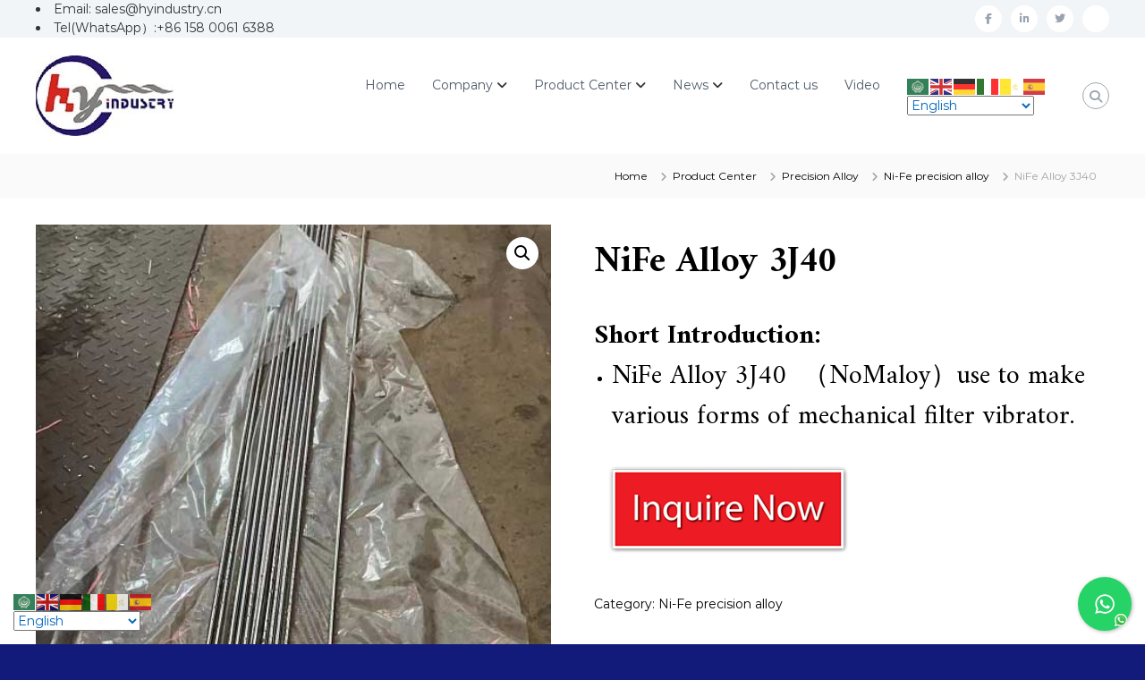

--- FILE ---
content_type: text/html; charset=UTF-8
request_url: https://hynickelalloy.com/product/nife-alloy-3j40/
body_size: 25036
content:
<!DOCTYPE html>
<html lang="en">
<head>
<meta charset="UTF-8">
<meta name="viewport" content="width=device-width, initial-scale=1">
<link rel="profile" href="https://gmpg.org/xfn/11">

<meta name='robots' content='index, follow, max-image-preview:large, max-snippet:-1, max-video-preview:-1' />

	<!-- This site is optimized with the Yoast SEO plugin v26.7 - https://yoast.com/wordpress/plugins/seo/ -->
	<title>3J40 Steel professional manufacturer,Your trusted reliable supplier</title>
	<meta name="description" content="3J40 Steel professional manufacturer, Shanghai HY Industry Co.,Ltd is Superalloy solution expert, Qualified supplier for GE &amp; Siemens" />
	<link rel="canonical" href="https://hynickelalloy.com/product/nife-alloy-3j40/" />
	<meta property="og:locale" content="en_US" />
	<meta property="og:type" content="article" />
	<meta property="og:title" content="3J40 Steel professional manufacturer,Your trusted reliable supplier" />
	<meta property="og:description" content="3J40 Steel professional manufacturer, Shanghai HY Industry Co.,Ltd is Superalloy solution expert, Qualified supplier for GE &amp; Siemens" />
	<meta property="og:url" content="https://hynickelalloy.com/product/nife-alloy-3j40/" />
	<meta property="og:site_name" content="HY industry" />
	<meta property="article:modified_time" content="2024-03-05T12:18:36+00:00" />
	<meta property="og:image" content="https://hynickelalloy.com/wp-content/uploads/2018/11/3J40.jpg" />
	<meta property="og:image:width" content="500" />
	<meta property="og:image:height" content="501" />
	<meta property="og:image:type" content="image/jpeg" />
	<meta name="twitter:card" content="summary_large_image" />
	<meta name="twitter:label1" content="Est. reading time" />
	<meta name="twitter:data1" content="2 minutes" />
	<script type="application/ld+json" class="yoast-schema-graph">{"@context":"https://schema.org","@graph":[{"@type":"WebPage","@id":"https://hynickelalloy.com/product/nife-alloy-3j40/","url":"https://hynickelalloy.com/product/nife-alloy-3j40/","name":"3J40 Steel professional manufacturer,Your trusted reliable supplier","isPartOf":{"@id":"https://hynickelalloy.com/#website"},"primaryImageOfPage":{"@id":"https://hynickelalloy.com/product/nife-alloy-3j40/#primaryimage"},"image":{"@id":"https://hynickelalloy.com/product/nife-alloy-3j40/#primaryimage"},"thumbnailUrl":"https://hynickelalloy.com/wp-content/uploads/2018/11/3J40.jpg","datePublished":"2018-11-02T07:07:27+00:00","dateModified":"2024-03-05T12:18:36+00:00","description":"3J40 Steel professional manufacturer, Shanghai HY Industry Co.,Ltd is Superalloy solution expert, Qualified supplier for GE & Siemens","breadcrumb":{"@id":"https://hynickelalloy.com/product/nife-alloy-3j40/#breadcrumb"},"inLanguage":"en","potentialAction":[{"@type":"ReadAction","target":["https://hynickelalloy.com/product/nife-alloy-3j40/"]}]},{"@type":"ImageObject","inLanguage":"en","@id":"https://hynickelalloy.com/product/nife-alloy-3j40/#primaryimage","url":"https://hynickelalloy.com/wp-content/uploads/2018/11/3J40.jpg","contentUrl":"https://hynickelalloy.com/wp-content/uploads/2018/11/3J40.jpg","width":500,"height":501,"caption":"3J40"},{"@type":"BreadcrumbList","@id":"https://hynickelalloy.com/product/nife-alloy-3j40/#breadcrumb","itemListElement":[{"@type":"ListItem","position":1,"name":"Home","item":"https://hynickelalloy.com/"},{"@type":"ListItem","position":2,"name":"Products","item":"https://hynickelalloy.com/shop/"},{"@type":"ListItem","position":3,"name":"NiFe Alloy 3J40"}]},{"@type":"WebSite","@id":"https://hynickelalloy.com/#website","url":"https://hynickelalloy.com/","name":"HY industry","description":"Shanghai HY Industry Co., Ltd is professional manufacturer for superalloy, HY has 20 years craftsman spirit , Superalloy solution expert,Qualified supplier for GE &amp; Siemens .","publisher":{"@id":"https://hynickelalloy.com/#organization"},"potentialAction":[{"@type":"SearchAction","target":{"@type":"EntryPoint","urlTemplate":"https://hynickelalloy.com/?s={search_term_string}"},"query-input":{"@type":"PropertyValueSpecification","valueRequired":true,"valueName":"search_term_string"}}],"inLanguage":"en"},{"@type":"Organization","@id":"https://hynickelalloy.com/#organization","name":"HY industry","url":"https://hynickelalloy.com/","logo":{"@type":"ImageObject","inLanguage":"en","@id":"https://hynickelalloy.com/#/schema/logo/image/","url":"https://hynickelalloy.com/wp-content/uploads/2018/09/cropped-3-1.jpg","contentUrl":"https://hynickelalloy.com/wp-content/uploads/2018/09/cropped-3-1.jpg","width":154,"height":90,"caption":"HY industry"},"image":{"@id":"https://hynickelalloy.com/#/schema/logo/image/"}}]}</script>
	<!-- / Yoast SEO plugin. -->


<link rel="alternate" type="application/rss+xml" title="HY industry &raquo; Feed" href="https://hynickelalloy.com/feed/" />
<link rel="alternate" title="oEmbed (JSON)" type="application/json+oembed" href="https://hynickelalloy.com/wp-json/oembed/1.0/embed?url=https%3A%2F%2Fhynickelalloy.com%2Fproduct%2Fnife-alloy-3j40%2F" />
<link rel="alternate" title="oEmbed (XML)" type="text/xml+oembed" href="https://hynickelalloy.com/wp-json/oembed/1.0/embed?url=https%3A%2F%2Fhynickelalloy.com%2Fproduct%2Fnife-alloy-3j40%2F&#038;format=xml" />
<style id='wp-img-auto-sizes-contain-inline-css' type='text/css'>
img:is([sizes=auto i],[sizes^="auto," i]){contain-intrinsic-size:3000px 1500px}
/*# sourceURL=wp-img-auto-sizes-contain-inline-css */
</style>
<link rel='stylesheet' id='pt-cv-public-style-css' href='https://hynickelalloy.com/wp-content/plugins/content-views-query-and-display-post-page/public/assets/css/cv.css?ver=4.2.1' type='text/css' media='all' />
<style id='wp-emoji-styles-inline-css' type='text/css'>

	img.wp-smiley, img.emoji {
		display: inline !important;
		border: none !important;
		box-shadow: none !important;
		height: 1em !important;
		width: 1em !important;
		margin: 0 0.07em !important;
		vertical-align: -0.1em !important;
		background: none !important;
		padding: 0 !important;
	}
/*# sourceURL=wp-emoji-styles-inline-css */
</style>
<style id='wp-block-library-inline-css' type='text/css'>
:root{--wp-block-synced-color:#7a00df;--wp-block-synced-color--rgb:122,0,223;--wp-bound-block-color:var(--wp-block-synced-color);--wp-editor-canvas-background:#ddd;--wp-admin-theme-color:#007cba;--wp-admin-theme-color--rgb:0,124,186;--wp-admin-theme-color-darker-10:#006ba1;--wp-admin-theme-color-darker-10--rgb:0,107,160.5;--wp-admin-theme-color-darker-20:#005a87;--wp-admin-theme-color-darker-20--rgb:0,90,135;--wp-admin-border-width-focus:2px}@media (min-resolution:192dpi){:root{--wp-admin-border-width-focus:1.5px}}.wp-element-button{cursor:pointer}:root .has-very-light-gray-background-color{background-color:#eee}:root .has-very-dark-gray-background-color{background-color:#313131}:root .has-very-light-gray-color{color:#eee}:root .has-very-dark-gray-color{color:#313131}:root .has-vivid-green-cyan-to-vivid-cyan-blue-gradient-background{background:linear-gradient(135deg,#00d084,#0693e3)}:root .has-purple-crush-gradient-background{background:linear-gradient(135deg,#34e2e4,#4721fb 50%,#ab1dfe)}:root .has-hazy-dawn-gradient-background{background:linear-gradient(135deg,#faaca8,#dad0ec)}:root .has-subdued-olive-gradient-background{background:linear-gradient(135deg,#fafae1,#67a671)}:root .has-atomic-cream-gradient-background{background:linear-gradient(135deg,#fdd79a,#004a59)}:root .has-nightshade-gradient-background{background:linear-gradient(135deg,#330968,#31cdcf)}:root .has-midnight-gradient-background{background:linear-gradient(135deg,#020381,#2874fc)}:root{--wp--preset--font-size--normal:16px;--wp--preset--font-size--huge:42px}.has-regular-font-size{font-size:1em}.has-larger-font-size{font-size:2.625em}.has-normal-font-size{font-size:var(--wp--preset--font-size--normal)}.has-huge-font-size{font-size:var(--wp--preset--font-size--huge)}.has-text-align-center{text-align:center}.has-text-align-left{text-align:left}.has-text-align-right{text-align:right}.has-fit-text{white-space:nowrap!important}#end-resizable-editor-section{display:none}.aligncenter{clear:both}.items-justified-left{justify-content:flex-start}.items-justified-center{justify-content:center}.items-justified-right{justify-content:flex-end}.items-justified-space-between{justify-content:space-between}.screen-reader-text{border:0;clip-path:inset(50%);height:1px;margin:-1px;overflow:hidden;padding:0;position:absolute;width:1px;word-wrap:normal!important}.screen-reader-text:focus{background-color:#ddd;clip-path:none;color:#444;display:block;font-size:1em;height:auto;left:5px;line-height:normal;padding:15px 23px 14px;text-decoration:none;top:5px;width:auto;z-index:100000}html :where(.has-border-color){border-style:solid}html :where([style*=border-top-color]){border-top-style:solid}html :where([style*=border-right-color]){border-right-style:solid}html :where([style*=border-bottom-color]){border-bottom-style:solid}html :where([style*=border-left-color]){border-left-style:solid}html :where([style*=border-width]){border-style:solid}html :where([style*=border-top-width]){border-top-style:solid}html :where([style*=border-right-width]){border-right-style:solid}html :where([style*=border-bottom-width]){border-bottom-style:solid}html :where([style*=border-left-width]){border-left-style:solid}html :where(img[class*=wp-image-]){height:auto;max-width:100%}:where(figure){margin:0 0 1em}html :where(.is-position-sticky){--wp-admin--admin-bar--position-offset:var(--wp-admin--admin-bar--height,0px)}@media screen and (max-width:600px){html :where(.is-position-sticky){--wp-admin--admin-bar--position-offset:0px}}

/*# sourceURL=wp-block-library-inline-css */
</style><link rel='stylesheet' id='wc-blocks-style-css' href='https://hynickelalloy.com/wp-content/plugins/woocommerce/assets/client/blocks/wc-blocks.css?ver=wc-10.4.3' type='text/css' media='all' />
<style id='global-styles-inline-css' type='text/css'>
:root{--wp--preset--aspect-ratio--square: 1;--wp--preset--aspect-ratio--4-3: 4/3;--wp--preset--aspect-ratio--3-4: 3/4;--wp--preset--aspect-ratio--3-2: 3/2;--wp--preset--aspect-ratio--2-3: 2/3;--wp--preset--aspect-ratio--16-9: 16/9;--wp--preset--aspect-ratio--9-16: 9/16;--wp--preset--color--black: #000000;--wp--preset--color--cyan-bluish-gray: #abb8c3;--wp--preset--color--white: #ffffff;--wp--preset--color--pale-pink: #f78da7;--wp--preset--color--vivid-red: #cf2e2e;--wp--preset--color--luminous-vivid-orange: #ff6900;--wp--preset--color--luminous-vivid-amber: #fcb900;--wp--preset--color--light-green-cyan: #7bdcb5;--wp--preset--color--vivid-green-cyan: #00d084;--wp--preset--color--pale-cyan-blue: #8ed1fc;--wp--preset--color--vivid-cyan-blue: #0693e3;--wp--preset--color--vivid-purple: #9b51e0;--wp--preset--gradient--vivid-cyan-blue-to-vivid-purple: linear-gradient(135deg,rgb(6,147,227) 0%,rgb(155,81,224) 100%);--wp--preset--gradient--light-green-cyan-to-vivid-green-cyan: linear-gradient(135deg,rgb(122,220,180) 0%,rgb(0,208,130) 100%);--wp--preset--gradient--luminous-vivid-amber-to-luminous-vivid-orange: linear-gradient(135deg,rgb(252,185,0) 0%,rgb(255,105,0) 100%);--wp--preset--gradient--luminous-vivid-orange-to-vivid-red: linear-gradient(135deg,rgb(255,105,0) 0%,rgb(207,46,46) 100%);--wp--preset--gradient--very-light-gray-to-cyan-bluish-gray: linear-gradient(135deg,rgb(238,238,238) 0%,rgb(169,184,195) 100%);--wp--preset--gradient--cool-to-warm-spectrum: linear-gradient(135deg,rgb(74,234,220) 0%,rgb(151,120,209) 20%,rgb(207,42,186) 40%,rgb(238,44,130) 60%,rgb(251,105,98) 80%,rgb(254,248,76) 100%);--wp--preset--gradient--blush-light-purple: linear-gradient(135deg,rgb(255,206,236) 0%,rgb(152,150,240) 100%);--wp--preset--gradient--blush-bordeaux: linear-gradient(135deg,rgb(254,205,165) 0%,rgb(254,45,45) 50%,rgb(107,0,62) 100%);--wp--preset--gradient--luminous-dusk: linear-gradient(135deg,rgb(255,203,112) 0%,rgb(199,81,192) 50%,rgb(65,88,208) 100%);--wp--preset--gradient--pale-ocean: linear-gradient(135deg,rgb(255,245,203) 0%,rgb(182,227,212) 50%,rgb(51,167,181) 100%);--wp--preset--gradient--electric-grass: linear-gradient(135deg,rgb(202,248,128) 0%,rgb(113,206,126) 100%);--wp--preset--gradient--midnight: linear-gradient(135deg,rgb(2,3,129) 0%,rgb(40,116,252) 100%);--wp--preset--font-size--small: 13px;--wp--preset--font-size--medium: 20px;--wp--preset--font-size--large: 36px;--wp--preset--font-size--x-large: 42px;--wp--preset--spacing--20: 0.44rem;--wp--preset--spacing--30: 0.67rem;--wp--preset--spacing--40: 1rem;--wp--preset--spacing--50: 1.5rem;--wp--preset--spacing--60: 2.25rem;--wp--preset--spacing--70: 3.38rem;--wp--preset--spacing--80: 5.06rem;--wp--preset--shadow--natural: 6px 6px 9px rgba(0, 0, 0, 0.2);--wp--preset--shadow--deep: 12px 12px 50px rgba(0, 0, 0, 0.4);--wp--preset--shadow--sharp: 6px 6px 0px rgba(0, 0, 0, 0.2);--wp--preset--shadow--outlined: 6px 6px 0px -3px rgb(255, 255, 255), 6px 6px rgb(0, 0, 0);--wp--preset--shadow--crisp: 6px 6px 0px rgb(0, 0, 0);}:where(.is-layout-flex){gap: 0.5em;}:where(.is-layout-grid){gap: 0.5em;}body .is-layout-flex{display: flex;}.is-layout-flex{flex-wrap: wrap;align-items: center;}.is-layout-flex > :is(*, div){margin: 0;}body .is-layout-grid{display: grid;}.is-layout-grid > :is(*, div){margin: 0;}:where(.wp-block-columns.is-layout-flex){gap: 2em;}:where(.wp-block-columns.is-layout-grid){gap: 2em;}:where(.wp-block-post-template.is-layout-flex){gap: 1.25em;}:where(.wp-block-post-template.is-layout-grid){gap: 1.25em;}.has-black-color{color: var(--wp--preset--color--black) !important;}.has-cyan-bluish-gray-color{color: var(--wp--preset--color--cyan-bluish-gray) !important;}.has-white-color{color: var(--wp--preset--color--white) !important;}.has-pale-pink-color{color: var(--wp--preset--color--pale-pink) !important;}.has-vivid-red-color{color: var(--wp--preset--color--vivid-red) !important;}.has-luminous-vivid-orange-color{color: var(--wp--preset--color--luminous-vivid-orange) !important;}.has-luminous-vivid-amber-color{color: var(--wp--preset--color--luminous-vivid-amber) !important;}.has-light-green-cyan-color{color: var(--wp--preset--color--light-green-cyan) !important;}.has-vivid-green-cyan-color{color: var(--wp--preset--color--vivid-green-cyan) !important;}.has-pale-cyan-blue-color{color: var(--wp--preset--color--pale-cyan-blue) !important;}.has-vivid-cyan-blue-color{color: var(--wp--preset--color--vivid-cyan-blue) !important;}.has-vivid-purple-color{color: var(--wp--preset--color--vivid-purple) !important;}.has-black-background-color{background-color: var(--wp--preset--color--black) !important;}.has-cyan-bluish-gray-background-color{background-color: var(--wp--preset--color--cyan-bluish-gray) !important;}.has-white-background-color{background-color: var(--wp--preset--color--white) !important;}.has-pale-pink-background-color{background-color: var(--wp--preset--color--pale-pink) !important;}.has-vivid-red-background-color{background-color: var(--wp--preset--color--vivid-red) !important;}.has-luminous-vivid-orange-background-color{background-color: var(--wp--preset--color--luminous-vivid-orange) !important;}.has-luminous-vivid-amber-background-color{background-color: var(--wp--preset--color--luminous-vivid-amber) !important;}.has-light-green-cyan-background-color{background-color: var(--wp--preset--color--light-green-cyan) !important;}.has-vivid-green-cyan-background-color{background-color: var(--wp--preset--color--vivid-green-cyan) !important;}.has-pale-cyan-blue-background-color{background-color: var(--wp--preset--color--pale-cyan-blue) !important;}.has-vivid-cyan-blue-background-color{background-color: var(--wp--preset--color--vivid-cyan-blue) !important;}.has-vivid-purple-background-color{background-color: var(--wp--preset--color--vivid-purple) !important;}.has-black-border-color{border-color: var(--wp--preset--color--black) !important;}.has-cyan-bluish-gray-border-color{border-color: var(--wp--preset--color--cyan-bluish-gray) !important;}.has-white-border-color{border-color: var(--wp--preset--color--white) !important;}.has-pale-pink-border-color{border-color: var(--wp--preset--color--pale-pink) !important;}.has-vivid-red-border-color{border-color: var(--wp--preset--color--vivid-red) !important;}.has-luminous-vivid-orange-border-color{border-color: var(--wp--preset--color--luminous-vivid-orange) !important;}.has-luminous-vivid-amber-border-color{border-color: var(--wp--preset--color--luminous-vivid-amber) !important;}.has-light-green-cyan-border-color{border-color: var(--wp--preset--color--light-green-cyan) !important;}.has-vivid-green-cyan-border-color{border-color: var(--wp--preset--color--vivid-green-cyan) !important;}.has-pale-cyan-blue-border-color{border-color: var(--wp--preset--color--pale-cyan-blue) !important;}.has-vivid-cyan-blue-border-color{border-color: var(--wp--preset--color--vivid-cyan-blue) !important;}.has-vivid-purple-border-color{border-color: var(--wp--preset--color--vivid-purple) !important;}.has-vivid-cyan-blue-to-vivid-purple-gradient-background{background: var(--wp--preset--gradient--vivid-cyan-blue-to-vivid-purple) !important;}.has-light-green-cyan-to-vivid-green-cyan-gradient-background{background: var(--wp--preset--gradient--light-green-cyan-to-vivid-green-cyan) !important;}.has-luminous-vivid-amber-to-luminous-vivid-orange-gradient-background{background: var(--wp--preset--gradient--luminous-vivid-amber-to-luminous-vivid-orange) !important;}.has-luminous-vivid-orange-to-vivid-red-gradient-background{background: var(--wp--preset--gradient--luminous-vivid-orange-to-vivid-red) !important;}.has-very-light-gray-to-cyan-bluish-gray-gradient-background{background: var(--wp--preset--gradient--very-light-gray-to-cyan-bluish-gray) !important;}.has-cool-to-warm-spectrum-gradient-background{background: var(--wp--preset--gradient--cool-to-warm-spectrum) !important;}.has-blush-light-purple-gradient-background{background: var(--wp--preset--gradient--blush-light-purple) !important;}.has-blush-bordeaux-gradient-background{background: var(--wp--preset--gradient--blush-bordeaux) !important;}.has-luminous-dusk-gradient-background{background: var(--wp--preset--gradient--luminous-dusk) !important;}.has-pale-ocean-gradient-background{background: var(--wp--preset--gradient--pale-ocean) !important;}.has-electric-grass-gradient-background{background: var(--wp--preset--gradient--electric-grass) !important;}.has-midnight-gradient-background{background: var(--wp--preset--gradient--midnight) !important;}.has-small-font-size{font-size: var(--wp--preset--font-size--small) !important;}.has-medium-font-size{font-size: var(--wp--preset--font-size--medium) !important;}.has-large-font-size{font-size: var(--wp--preset--font-size--large) !important;}.has-x-large-font-size{font-size: var(--wp--preset--font-size--x-large) !important;}
/*# sourceURL=global-styles-inline-css */
</style>

<style id='classic-theme-styles-inline-css' type='text/css'>
/*! This file is auto-generated */
.wp-block-button__link{color:#fff;background-color:#32373c;border-radius:9999px;box-shadow:none;text-decoration:none;padding:calc(.667em + 2px) calc(1.333em + 2px);font-size:1.125em}.wp-block-file__button{background:#32373c;color:#fff;text-decoration:none}
/*# sourceURL=/wp-includes/css/classic-themes.min.css */
</style>
<link rel='stylesheet' id='ccw_main_css-css' href='https://hynickelalloy.com/wp-content/plugins/click-to-chat-for-whatsapp/prev/assets/css/mainstyles.css?ver=4.35' type='text/css' media='all' />
<link rel='stylesheet' id='cpsh-shortcodes-css' href='https://hynickelalloy.com/wp-content/plugins/column-shortcodes//assets/css/shortcodes.css?ver=1.0.1' type='text/css' media='all' />
<link rel='stylesheet' id='contact-form-7-css' href='https://hynickelalloy.com/wp-content/plugins/contact-form-7/includes/css/styles.css?ver=6.1.4' type='text/css' media='all' />
<link rel='stylesheet' id='cresta-whatsapp-chat-front-style-css' href='https://hynickelalloy.com/wp-content/plugins/cresta-whatsapp-chat/css/cresta-whatsapp-chat-front-css.min.css?ver=1.3.7' type='text/css' media='all' />
<link rel='stylesheet' id='photoswipe-css' href='https://hynickelalloy.com/wp-content/plugins/woocommerce/assets/css/photoswipe/photoswipe.min.css?ver=10.4.3' type='text/css' media='all' />
<link rel='stylesheet' id='photoswipe-default-skin-css' href='https://hynickelalloy.com/wp-content/plugins/woocommerce/assets/css/photoswipe/default-skin/default-skin.min.css?ver=10.4.3' type='text/css' media='all' />
<link rel='stylesheet' id='woocommerce-layout-css' href='https://hynickelalloy.com/wp-content/plugins/woocommerce/assets/css/woocommerce-layout.css?ver=10.4.3' type='text/css' media='all' />
<link rel='stylesheet' id='woocommerce-smallscreen-css' href='https://hynickelalloy.com/wp-content/plugins/woocommerce/assets/css/woocommerce-smallscreen.css?ver=10.4.3' type='text/css' media='only screen and (max-width: 768px)' />
<link rel='stylesheet' id='woocommerce-general-css' href='https://hynickelalloy.com/wp-content/plugins/woocommerce/assets/css/woocommerce.css?ver=10.4.3' type='text/css' media='all' />
<style id='woocommerce-inline-inline-css' type='text/css'>
.woocommerce form .form-row .required { visibility: visible; }
/*# sourceURL=woocommerce-inline-inline-css */
</style>
<link rel='stylesheet' id='font-awesome-4-css' href='https://hynickelalloy.com/wp-content/themes/flash/css/v4-shims.min.css?ver=4.7.0' type='text/css' media='all' />
<link rel='stylesheet' id='font-awesome-all-css' href='https://hynickelalloy.com/wp-content/themes/flash/css/all.min.css?ver=6.7.2' type='text/css' media='all' />
<link rel='stylesheet' id='font-awesome-solid-css' href='https://hynickelalloy.com/wp-content/themes/flash/css/solid.min.css?ver=6.7.2' type='text/css' media='all' />
<link rel='stylesheet' id='font-awesome-regular-css' href='https://hynickelalloy.com/wp-content/themes/flash/css/regular.min.css?ver=6.7.2' type='text/css' media='all' />
<link rel='stylesheet' id='font-awesome-brands-css' href='https://hynickelalloy.com/wp-content/themes/flash/css/brands.min.css?ver=6.7.2' type='text/css' media='all' />
<link rel='stylesheet' id='flash-style-css' href='https://hynickelalloy.com/wp-content/themes/flash/style.css?ver=6.9' type='text/css' media='all' />
<style id='flash-style-inline-css' type='text/css'>

	/* Custom Link Color */
	#site-navigation ul li:hover > a, #site-navigation ul li.current-menu-item > a, #site-navigation ul li.current_page_item > a, #site-navigation ul li.current_page_ancestor > a, #site-navigation ul li.current-menu-ancestor > a,#site-navigation ul.sub-menu li:hover > a,#site-navigation ul li ul.sub-menu li.menu-item-has-children ul li:hover > a,#site-navigation ul li ul.sub-menu li.menu-item-has-children:hover > .menu-item,body.transparent #masthead .header-bottom #site-navigation ul li:hover > .menu-item,body.transparent #masthead .header-bottom #site-navigation ul li:hover > a,body.transparent #masthead .header-bottom #site-navigation ul.sub-menu li:hover > a,body.transparent #masthead .header-bottom #site-navigation ul.sub-menu li.menu-item-has-children ul li:hover > a,body.transparent.header-sticky #masthead-sticky-wrapper #masthead .header-bottom #site-navigation ul.sub-menu li > a:hover,.tg-service-widget .service-title-wrap a:hover,.tg-service-widget .service-more,.feature-product-section .button-group button:hover ,.fun-facts-section .fun-facts-icon-wrap,.fun-facts-section .tg-fun-facts-widget.tg-fun-facts-layout-2 .counter-wrapper,.blog-section .tg-blog-widget-layout-2 .blog-content .read-more-container .read-more a,footer.footer-layout #top-footer .widget-title::first-letter,footer.footer-layout #top-footer .widget ul li a:hover,footer.footer-layout #bottom-footer .copyright .copyright-text a:hover,footer.footer-layout #bottom-footer .footer-menu ul li a:hover,.archive #primary .entry-content-block h2.entry-title a:hover,.blog #primary .entry-content-block h2.entry-title a:hover,#secondary .widget ul li a:hover,.woocommerce-Price-amount.amount,.team-wrapper .team-content-wrapper .team-social a:hover,.testimonial-container .testimonial-wrapper .testimonial-slide .testominial-content-wrapper .testimonial-icon,.footer-menu li a:hover,.tg-feature-product-filter-layout .button.is-checked:hover,.testimonial-container .testimonial-icon,#site-navigation ul li.menu-item-has-children:hover > .sub-toggle,.woocommerce-error::before, .woocommerce-info::before, .woocommerce-message::before,#primary .post .entry-content-block .entry-meta a:hover,#primary .post .entry-content-block .entry-meta span:hover,.entry-meta span:hover a,.post .entry-content-block .entry-footer span a:hover,#secondary .widget ul li a,#comments .comment-list article.comment-body .reply a,.tg-slider-widget .btn-wrapper a,.entry-content a, .related-posts-wrapper .entry-title a:hover,
		.related-posts-wrapper .entry-meta > span a:hover{
			color: #1e73be;
	}

	.blog-section .tg-blog-widget-layout-1 .tg-blog-widget:hover, #scroll-up,.header-bottom .search-wrap .search-box .searchform .btn:hover,.header-bottom .cart-wrap .flash-cart-views a span,body.transparent #masthead .header-bottom #site-navigation ul li a::before,.tg-slider-widget.slider-dark .btn-wrapper a:hover, .section-title:after,.about-section .about-content-wrapper .btn-wrapper a,.tg-service-widget .service-icon-wrap,.team-wrapper .team-content-wrapper .team-designation:after,.call-to-action-section .btn-wrapper a:hover,.blog-section .tg-blog-widget-layout-1:hover,.blog-section .tg-blog-widget-layout-2 .post-image .entry-date,.blog-section .tg-blog-widget-layout-2 .blog-content .post-readmore,.pricing-table-section .tg-pricing-table-widget:hover,.pricing-table-section .tg-pricing-table-widget.tg-pricing-table-layout-2 .pricing,.pricing-table-section .tg-pricing-table-widget.tg-pricing-table-layout-2 .btn-wrapper a,footer.footer-layout #top-footer .widget_tag_cloud .tagcloud a:hover,#secondary .widget-title:after, #secondary .searchform .btn:hover,#primary .searchform .btn:hover,  #respond #commentform .form-submit input,.woocommerce span.onsale, .woocommerce ul.products li.product .onsale,.woocommerce ul.products li.product .button,.woocommerce #respond input#submit.alt,.woocommerce a.button.alt,.woocommerce button.button.alt,.woocommerce input.button.alt,.added_to_cart.wc-forward,.testimonial-container .swiper-pagination.testimonial-pager .swiper-pagination-bullet:hover, .testimonial-container .swiper-pagination.testimonial-pager .swiper-pagination-bullet.swiper-pagination-bullet-active,.header-bottom .searchform .btn,.navigation .nav-links a:hover, .bttn:hover, button, input[type="button"]:hover, input[type="reset"]:hover, input[type="submit"]:hover,.tg-slider-widget .btn-wrapper a:hover  {
		background-color: #1e73be;
	}
	.feature-product-section .tg-feature-product-layout-2 .tg-container .tg-column-wrapper .tg-feature-product-widget .featured-image-desc, .tg-team-widget.tg-team-layout-3 .team-wrapper .team-img .team-social {
		background-color: rgba( 30, 115, 190, 0.8);
	}
	#respond #commentform .form-submit input:hover{
	background-color: #0a5faa;
	}

	.tg-slider-widget.slider-dark .btn-wrapper a:hover,.call-to-action-section .btn-wrapper a:hover,footer.footer-layout #top-footer .widget_tag_cloud .tagcloud a:hover,.woocommerce-error, .woocommerce-info, .woocommerce-message,#comments .comment-list article.comment-body .reply a::before,.tg-slider-widget .btn-wrapper a, .tg-slider-widget .btn-wrapper a:hover {
		border-color: #1e73be;
	}
	body.transparent.header-sticky #masthead-sticky-wrapper.is-sticky #site-navigation ul li.current-flash-item a, #site-navigation ul li.current-flash-item a, body.transparent.header-sticky #masthead-sticky-wrapper #site-navigation ul li:hover > a,body.transparent #site-navigation ul li:hover .sub-toggle{
			color: #1e73be;
		}

	.tg-service-widget .service-icon-wrap:after{
			border-top-color: #1e73be;
		}
	body.transparent.header-sticky #masthead-sticky-wrapper .search-wrap .search-icon:hover, body.transparent .search-wrap .search-icon:hover, .header-bottom .search-wrap .search-icon:hover {
	  border-color: #1e73be;
	}
	body.transparent.header-sticky #masthead-sticky-wrapper .search-wrap .search-icon:hover, body.transparent #masthead .header-bottom .search-wrap .search-icon:hover, .header-bottom .search-wrap .search-icon:hover,.breadcrumb-trail.breadcrumbs .trail-items li:first-child span:hover,.breadcrumb-trail.breadcrumbs .trail-items li span:hover a {
	  color: #1e73be;
	}
	.woocommerce ul.products li.product .button:hover, .woocommerce #respond input#submit.alt:hover, .woocommerce a.button.alt:hover, .woocommerce button.button.alt:hover, .woocommerce input.button.alt:hover,.added_to_cart.wc-forward:hover{
		background-color: #0a5faa;
	}
	#preloader-background span {
		background-color: #0a5faa;
	}
	#preloader-background span {
		--primary-color : #0a5faa;
	}
	.feature-product-section .tg-feature-product-widget .featured-image-desc::before,.blog-section .row:nth-child(odd) .tg-blog-widget:hover .post-image::before{
			border-right-color: #1e73be;
		}
	.feature-product-section .tg-feature-product-widget .featured-image-desc::before,.blog-section .row:nth-child(odd) .tg-blog-widget:hover .post-image::before,footer.footer-layout #top-footer .widget-title,.blog-section .row:nth-child(2n) .tg-blog-widget:hover .post-image::before{
		border-left-color: #1e73be;
	}
	.blog-section .tg-blog-widget-layout-2 .entry-title a:hover,
	.blog-section .tg-blog-widget-layout-2 .tg-blog-widget:hover .blog-content .entry-title a:hover,
	.tg-blog-widget-layout-2 .read-more-container .entry-author:hover a,
	.tg-blog-widget-layout-2 .read-more-container .entry-author:hover,
	.blog-section .tg-blog-widget-layout-2 .read-more-container .read-more:hover a{
			color: #0a5faa;
		}

	.tg-service-widget .service-more:hover{
		color: #0a5faa;
	}

	@media(max-width: 980px){
		#site-navigation ul li.menu-item-has-children span.sub-toggle {
			background-color: #1e73be;
		}
	}

		@media screen and (min-width: 56.875em) {
			.main-navigation li:hover > a,
			.main-navigation li.focus > a {
				color: #1e73be;
			}
		}
	

		/* Custom Main Text Color */
		.tg-slider-widget .swiper-button-next::before,.tg-slider-widget .swiper-button-prev::before,.tg-slider-widget .caption-title,.section-title-wrapper .section-title,.tg-service-widget .service-title-wrap a ,.team-wrapper .team-content-wrapper .team-title a,.testimonial-container .testimonial-wrapper .testimonial-slide .testimonial-client-detail .client-detail-block .testimonial-title,.blog-section .row:nth-child(odd) .blog-content .entry-title a,.blog-section .row:nth-child(even) .blog-content .entry-title a,.blog-section .tg-blog-widget:hover .blog-content .entry-title a:hover,.blog-section .tg-blog-widget-layout-2 .tg-blog-widget:hover .blog-content .entry-title a,.pricing-table-section .tg-pricing-table-widget .pricing-table-title ,.pricing-table-section .tg-pricing-table-widget .pricing,.pricing-table-section .tg-pricing-table-widget .btn-wrapper a,.pricing-table-section .tg-pricing-table-widget.standard .popular-batch,.single-post #primary .author-description .author-description-block .author-title,.section-title-wrapper .section-title,.tg-service-widget .service-title-wrap a,.tg-service-widget .service-title-wrap a,.blog-section .tg-blog-widget-layout-2 .entry-title a,.entry-content-block .entry-title a,.blog #primary .entry-content-block .entry-content,.breadcrumb-trail.breadcrumbs .trail-title,#secondary .widget-title,#secondary .widget ul li,.archive #primary .entry-content-block .entry-content,.entry-content, .entry-summary,#comments .comments-title,#comments .comment-list article.comment-body .comment-content,.comment-reply-title,.search .entry-title a,.section-title,.blog-section .row:nth-child(odd) .entry-summary,.blog-section .row:nth-child(even) .entry-summary,.blog-wrapper .entry-title a,.tg-blog-widget-layout-3 .entry-title a,.feature-product-section .tg-feature-product-widget .feature-title-wrap a,.team-wrapper .team-title,.testimonial-container .testimonial-content{
			color: #000000;
		}

		.header-bottom .search-wrap .search-box .searchform .btn,.testimonial-container .swiper-pagination.testimonial-pager .swiper-pagination-bullet{
			background-color: #000000;
		}

		.feature-product-section .tg-feature-product-layout-2 .tg-container .tg-column-wrapper .tg-feature-product-widget .featured-image-desc::before{
			border-right-color: #000000;
		}

	

		/* Custom Secondary Text Color */
		.tg-service-widget .service-content-wrap,.section-title-wrapper .section-description,.team-wrapper .team-content-wrapper .team-content,.testimonial-container .testimonial-wrapper .testimonial-slide .testominial-content-wrapper .testimonial-content, button, input, select, textarea,.entry-meta a,.cat-links a,.entry-footer a,.entry-meta span,.single .entry-content-block .entry-footer span a,.single .entry-content-block .entry-footer span,#comments .comment-list article.comment-body .comment-metadata a,#comments .comment-list article.comment-body .comment-author,#respond #commentform p,.testimonial-container .testimonial-degicnation,.fun-facts-section .fun-facts-title-wrap,.blog-section .row:nth-child(odd) .entry-meta a,.blog-section .row:nth-child(even) .entry-meta a,.tg-blog-widget-layout-2 .read-more-container .entry-author a,.blog-section .tg-blog-widget-layout-2 .read-more-container .entry-author,.tg-slider-widget .caption-desc  {
			color: #0066bf;
		}
	

		/* Site Title */
		.site-branding {
			margin: 0 auto 0 0;
		}

		.site-branding .site-title,
		.site-description {
			clip: rect(1px, 1px, 1px, 1px);
			position: absolute !important;
			height: 1px;
			width: 1px;
			overflow: hidden;
		}
		.logo .logo-text{
			padding: 0;
		}
		
/*# sourceURL=flash-style-inline-css */
</style>
<link rel='stylesheet' id='responsive-css' href='https://hynickelalloy.com/wp-content/themes/flash/css/responsive.min.css?ver=6.9' type='text/css' media='' />
<link rel='stylesheet' id='fancybox-css' href='https://hynickelalloy.com/wp-content/plugins/easy-fancybox/fancybox/1.5.4/jquery.fancybox.min.css?ver=6.9' type='text/css' media='screen' />
<style id='fancybox-inline-css' type='text/css'>
#fancybox-outer{background:#ffffff}#fancybox-content{background:#ffffff;border-color:#ffffff;color:#000000;}#fancybox-title,#fancybox-title-float-main{color:#fff}
/*# sourceURL=fancybox-inline-css */
</style>
<!--n2css--><!--n2js--><script type="text/javascript" src="https://hynickelalloy.com/wp-includes/js/jquery/jquery.min.js?ver=3.7.1" id="jquery-core-js"></script>
<script type="text/javascript" src="https://hynickelalloy.com/wp-includes/js/jquery/jquery-migrate.min.js?ver=3.4.1" id="jquery-migrate-js"></script>
<script type="text/javascript" src="https://hynickelalloy.com/wp-content/plugins/woocommerce/assets/js/jquery-blockui/jquery.blockUI.min.js?ver=2.7.0-wc.10.4.3" id="wc-jquery-blockui-js" defer="defer" data-wp-strategy="defer"></script>
<script type="text/javascript" id="wc-add-to-cart-js-extra">
/* <![CDATA[ */
var wc_add_to_cart_params = {"ajax_url":"/wp-admin/admin-ajax.php","wc_ajax_url":"/?wc-ajax=%%endpoint%%","i18n_view_cart":"View cart","cart_url":"https://hynickelalloy.com","is_cart":"","cart_redirect_after_add":"no"};
//# sourceURL=wc-add-to-cart-js-extra
/* ]]> */
</script>
<script type="text/javascript" src="https://hynickelalloy.com/wp-content/plugins/woocommerce/assets/js/frontend/add-to-cart.min.js?ver=10.4.3" id="wc-add-to-cart-js" defer="defer" data-wp-strategy="defer"></script>
<script type="text/javascript" src="https://hynickelalloy.com/wp-content/plugins/woocommerce/assets/js/zoom/jquery.zoom.min.js?ver=1.7.21-wc.10.4.3" id="wc-zoom-js" defer="defer" data-wp-strategy="defer"></script>
<script type="text/javascript" src="https://hynickelalloy.com/wp-content/plugins/woocommerce/assets/js/flexslider/jquery.flexslider.min.js?ver=2.7.2-wc.10.4.3" id="wc-flexslider-js" defer="defer" data-wp-strategy="defer"></script>
<script type="text/javascript" src="https://hynickelalloy.com/wp-content/plugins/woocommerce/assets/js/photoswipe/photoswipe.min.js?ver=4.1.1-wc.10.4.3" id="wc-photoswipe-js" defer="defer" data-wp-strategy="defer"></script>
<script type="text/javascript" src="https://hynickelalloy.com/wp-content/plugins/woocommerce/assets/js/photoswipe/photoswipe-ui-default.min.js?ver=4.1.1-wc.10.4.3" id="wc-photoswipe-ui-default-js" defer="defer" data-wp-strategy="defer"></script>
<script type="text/javascript" id="wc-single-product-js-extra">
/* <![CDATA[ */
var wc_single_product_params = {"i18n_required_rating_text":"Please select a rating","i18n_rating_options":["1 of 5 stars","2 of 5 stars","3 of 5 stars","4 of 5 stars","5 of 5 stars"],"i18n_product_gallery_trigger_text":"View full-screen image gallery","review_rating_required":"yes","flexslider":{"rtl":false,"animation":"slide","smoothHeight":true,"directionNav":false,"controlNav":"thumbnails","slideshow":false,"animationSpeed":500,"animationLoop":false,"allowOneSlide":false},"zoom_enabled":"1","zoom_options":[],"photoswipe_enabled":"1","photoswipe_options":{"shareEl":false,"closeOnScroll":false,"history":false,"hideAnimationDuration":0,"showAnimationDuration":0},"flexslider_enabled":"1"};
//# sourceURL=wc-single-product-js-extra
/* ]]> */
</script>
<script type="text/javascript" src="https://hynickelalloy.com/wp-content/plugins/woocommerce/assets/js/frontend/single-product.min.js?ver=10.4.3" id="wc-single-product-js" defer="defer" data-wp-strategy="defer"></script>
<script type="text/javascript" src="https://hynickelalloy.com/wp-content/plugins/woocommerce/assets/js/js-cookie/js.cookie.min.js?ver=2.1.4-wc.10.4.3" id="wc-js-cookie-js" defer="defer" data-wp-strategy="defer"></script>
<script type="text/javascript" id="woocommerce-js-extra">
/* <![CDATA[ */
var woocommerce_params = {"ajax_url":"/wp-admin/admin-ajax.php","wc_ajax_url":"/?wc-ajax=%%endpoint%%","i18n_password_show":"Show password","i18n_password_hide":"Hide password"};
//# sourceURL=woocommerce-js-extra
/* ]]> */
</script>
<script type="text/javascript" src="https://hynickelalloy.com/wp-content/plugins/woocommerce/assets/js/frontend/woocommerce.min.js?ver=10.4.3" id="woocommerce-js" defer="defer" data-wp-strategy="defer"></script>
<link rel="https://api.w.org/" href="https://hynickelalloy.com/wp-json/" /><link rel="alternate" title="JSON" type="application/json" href="https://hynickelalloy.com/wp-json/wp/v2/product/2369" /><link rel="EditURI" type="application/rsd+xml" title="RSD" href="https://hynickelalloy.com/xmlrpc.php?rsd" />
<meta name="generator" content="WordPress 6.9" />
<meta name="generator" content="WooCommerce 10.4.3" />
<link rel='shortlink' href='https://hynickelalloy.com/?p=2369' />
<!-- analytics-code google analytics tracking code --><script>
	(function(i,s,o,g,r,a,m){i['GoogleAnalyticsObject']=r;i[r]=i[r]||function(){
			(i[r].q=i[r].q||[]).push(arguments)},i[r].l=1*new Date();a=s.createElement(o),
		m=s.getElementsByTagName(o)[0];a.async=1;a.src=g;m.parentNode.insertBefore(a,m)
	})(window,document,'script','//www.google-analytics.com/analytics.js','ga');

	ga('create', 'UA-132065624-1', 'auto');
	ga('send', 'pageview');

</script><!--  --><style id='cresta-help-chat-inline-css'>.cresta-whatsapp-chat-box, .cresta-whatsapp-chat-button {z-index:1000}.cresta-whatsapp-chat-container-button {z-index:999}.cresta-whatsapp-chat-container {z-index:1000}.cresta-whatsapp-chat-overlay {z-index:998}</style>	<link rel="preconnect" href="https://fonts.googleapis.com">
	<link rel="preconnect" href="https://fonts.gstatic.com">
	<link href='https://fonts.googleapis.com/css2?display=swap&family=Asar&family=Amiri:ital,wght@0,400;0,700;1,400' rel='stylesheet'>
		<!-- GA Google Analytics @ https://m0n.co/ga -->
		<script>
			(function(i,s,o,g,r,a,m){i['GoogleAnalyticsObject']=r;i[r]=i[r]||function(){
			(i[r].q=i[r].q||[]).push(arguments)},i[r].l=1*new Date();a=s.createElement(o),
			m=s.getElementsByTagName(o)[0];a.async=1;a.src=g;m.parentNode.insertBefore(a,m)
			})(window,document,'script','https://www.google-analytics.com/analytics.js','ga');
			ga('create', 'G-5Q4FSTYT9F', 'auto');
			ga('require', 'linkid');
			ga('send', 'pageview');
		</script>

	<!-- Google Tag Manager -->
<script>(function(w,d,s,l,i){w[l]=w[l]||[];w[l].push({'gtm.start':
new Date().getTime(),event:'gtm.js'});var f=d.getElementsByTagName(s)[0],
j=d.createElement(s),dl=l!='dataLayer'?'&l='+l:'';j.async=true;j.src=
'https://www.googletagmanager.com/gtm.js?id='+i+dl;f.parentNode.insertBefore(j,f);
})(window,document,'script','dataLayer','GTM-MHN3QXZ');</script>
<!-- End Google Tag Manager -->
		<!-- Google site verification - Google for WooCommerce -->
<meta name="google-site-verification" content="HLXhTBJ9Hfr9p9tjHMqM-8p0y1wMPxDk2AKi-_1b57c" />
	<noscript><style>.woocommerce-product-gallery{ opacity: 1 !important; }</style></noscript>
	<style type="text/css" id="custom-background-css">
body.custom-background { background-color: #121b7a; background-image: url("https://hynickelalloy.com/wp-content/uploads/2018/09/construct-bg.jpg"); background-position: left top; background-size: auto; background-repeat: repeat; background-attachment: fixed; }
</style>
	<link rel="icon" href="https://hynickelalloy.com/wp-content/uploads/2018/10/cropped-3-32x32.png" sizes="32x32" />
<link rel="icon" href="https://hynickelalloy.com/wp-content/uploads/2018/10/cropped-3-192x192.png" sizes="192x192" />
<link rel="apple-touch-icon" href="https://hynickelalloy.com/wp-content/uploads/2018/10/cropped-3-180x180.png" />
<meta name="msapplication-TileImage" content="https://hynickelalloy.com/wp-content/uploads/2018/10/cropped-3-270x270.png" />
<style id="sccss">/* 对 Content Views 按钮进行定制 */

.pt-cv-wrapper .btn-success {
   
    background-color: #CC092F;
    border-color: #4cae4c;
}

/* 对 Content Views 底部标签进行定制 */

#top-footer {
    background-color: #CC092F;
    padding: 80px 0 30px;
}





/* 对 Content Views products 按钮进行定制 */

{
    background-color: #CC092F;
}

/* 对 table 按钮进行定制 */

tbody tr:nth-child(even){
background-color:#f1f1f1;
}

thead {
color: #fdfdfd!important;
background-color: #F95500!important;
}

</style><style id="kirki-inline-styles">body{font-family:Montserrat;font-weight:400;}/* cyrillic-ext */
@font-face {
  font-family: 'Montserrat';
  font-style: normal;
  font-weight: 400;
  font-display: swap;
  src: url(https://hynickelalloy.com/wp-content/fonts/montserrat/font) format('woff');
  unicode-range: U+0460-052F, U+1C80-1C8A, U+20B4, U+2DE0-2DFF, U+A640-A69F, U+FE2E-FE2F;
}
/* cyrillic */
@font-face {
  font-family: 'Montserrat';
  font-style: normal;
  font-weight: 400;
  font-display: swap;
  src: url(https://hynickelalloy.com/wp-content/fonts/montserrat/font) format('woff');
  unicode-range: U+0301, U+0400-045F, U+0490-0491, U+04B0-04B1, U+2116;
}
/* vietnamese */
@font-face {
  font-family: 'Montserrat';
  font-style: normal;
  font-weight: 400;
  font-display: swap;
  src: url(https://hynickelalloy.com/wp-content/fonts/montserrat/font) format('woff');
  unicode-range: U+0102-0103, U+0110-0111, U+0128-0129, U+0168-0169, U+01A0-01A1, U+01AF-01B0, U+0300-0301, U+0303-0304, U+0308-0309, U+0323, U+0329, U+1EA0-1EF9, U+20AB;
}
/* latin-ext */
@font-face {
  font-family: 'Montserrat';
  font-style: normal;
  font-weight: 400;
  font-display: swap;
  src: url(https://hynickelalloy.com/wp-content/fonts/montserrat/font) format('woff');
  unicode-range: U+0100-02BA, U+02BD-02C5, U+02C7-02CC, U+02CE-02D7, U+02DD-02FF, U+0304, U+0308, U+0329, U+1D00-1DBF, U+1E00-1E9F, U+1EF2-1EFF, U+2020, U+20A0-20AB, U+20AD-20C0, U+2113, U+2C60-2C7F, U+A720-A7FF;
}
/* latin */
@font-face {
  font-family: 'Montserrat';
  font-style: normal;
  font-weight: 400;
  font-display: swap;
  src: url(https://hynickelalloy.com/wp-content/fonts/montserrat/font) format('woff');
  unicode-range: U+0000-00FF, U+0131, U+0152-0153, U+02BB-02BC, U+02C6, U+02DA, U+02DC, U+0304, U+0308, U+0329, U+2000-206F, U+20AC, U+2122, U+2191, U+2193, U+2212, U+2215, U+FEFF, U+FFFD;
}/* cyrillic-ext */
@font-face {
  font-family: 'Montserrat';
  font-style: normal;
  font-weight: 400;
  font-display: swap;
  src: url(https://hynickelalloy.com/wp-content/fonts/montserrat/font) format('woff');
  unicode-range: U+0460-052F, U+1C80-1C8A, U+20B4, U+2DE0-2DFF, U+A640-A69F, U+FE2E-FE2F;
}
/* cyrillic */
@font-face {
  font-family: 'Montserrat';
  font-style: normal;
  font-weight: 400;
  font-display: swap;
  src: url(https://hynickelalloy.com/wp-content/fonts/montserrat/font) format('woff');
  unicode-range: U+0301, U+0400-045F, U+0490-0491, U+04B0-04B1, U+2116;
}
/* vietnamese */
@font-face {
  font-family: 'Montserrat';
  font-style: normal;
  font-weight: 400;
  font-display: swap;
  src: url(https://hynickelalloy.com/wp-content/fonts/montserrat/font) format('woff');
  unicode-range: U+0102-0103, U+0110-0111, U+0128-0129, U+0168-0169, U+01A0-01A1, U+01AF-01B0, U+0300-0301, U+0303-0304, U+0308-0309, U+0323, U+0329, U+1EA0-1EF9, U+20AB;
}
/* latin-ext */
@font-face {
  font-family: 'Montserrat';
  font-style: normal;
  font-weight: 400;
  font-display: swap;
  src: url(https://hynickelalloy.com/wp-content/fonts/montserrat/font) format('woff');
  unicode-range: U+0100-02BA, U+02BD-02C5, U+02C7-02CC, U+02CE-02D7, U+02DD-02FF, U+0304, U+0308, U+0329, U+1D00-1DBF, U+1E00-1E9F, U+1EF2-1EFF, U+2020, U+20A0-20AB, U+20AD-20C0, U+2113, U+2C60-2C7F, U+A720-A7FF;
}
/* latin */
@font-face {
  font-family: 'Montserrat';
  font-style: normal;
  font-weight: 400;
  font-display: swap;
  src: url(https://hynickelalloy.com/wp-content/fonts/montserrat/font) format('woff');
  unicode-range: U+0000-00FF, U+0131, U+0152-0153, U+02BB-02BC, U+02C6, U+02DA, U+02DC, U+0304, U+0308, U+0329, U+2000-206F, U+20AC, U+2122, U+2191, U+2193, U+2212, U+2215, U+FEFF, U+FFFD;
}/* cyrillic-ext */
@font-face {
  font-family: 'Montserrat';
  font-style: normal;
  font-weight: 400;
  font-display: swap;
  src: url(https://hynickelalloy.com/wp-content/fonts/montserrat/font) format('woff');
  unicode-range: U+0460-052F, U+1C80-1C8A, U+20B4, U+2DE0-2DFF, U+A640-A69F, U+FE2E-FE2F;
}
/* cyrillic */
@font-face {
  font-family: 'Montserrat';
  font-style: normal;
  font-weight: 400;
  font-display: swap;
  src: url(https://hynickelalloy.com/wp-content/fonts/montserrat/font) format('woff');
  unicode-range: U+0301, U+0400-045F, U+0490-0491, U+04B0-04B1, U+2116;
}
/* vietnamese */
@font-face {
  font-family: 'Montserrat';
  font-style: normal;
  font-weight: 400;
  font-display: swap;
  src: url(https://hynickelalloy.com/wp-content/fonts/montserrat/font) format('woff');
  unicode-range: U+0102-0103, U+0110-0111, U+0128-0129, U+0168-0169, U+01A0-01A1, U+01AF-01B0, U+0300-0301, U+0303-0304, U+0308-0309, U+0323, U+0329, U+1EA0-1EF9, U+20AB;
}
/* latin-ext */
@font-face {
  font-family: 'Montserrat';
  font-style: normal;
  font-weight: 400;
  font-display: swap;
  src: url(https://hynickelalloy.com/wp-content/fonts/montserrat/font) format('woff');
  unicode-range: U+0100-02BA, U+02BD-02C5, U+02C7-02CC, U+02CE-02D7, U+02DD-02FF, U+0304, U+0308, U+0329, U+1D00-1DBF, U+1E00-1E9F, U+1EF2-1EFF, U+2020, U+20A0-20AB, U+20AD-20C0, U+2113, U+2C60-2C7F, U+A720-A7FF;
}
/* latin */
@font-face {
  font-family: 'Montserrat';
  font-style: normal;
  font-weight: 400;
  font-display: swap;
  src: url(https://hynickelalloy.com/wp-content/fonts/montserrat/font) format('woff');
  unicode-range: U+0000-00FF, U+0131, U+0152-0153, U+02BB-02BC, U+02C6, U+02DA, U+02DC, U+0304, U+0308, U+0329, U+2000-206F, U+20AC, U+2122, U+2191, U+2193, U+2212, U+2215, U+FEFF, U+FFFD;
}</style>	<style id="egf-frontend-styles" type="text/css">
		p {font-family: 'Asar', sans-serif;font-size: 20px;font-style: normal;font-weight: 400;} h1 {font-family: 'Amiri', sans-serif;font-size: 40px;font-style: normal;font-weight: 700;} h2 {font-family: 'Amiri', sans-serif;font-size: 35px;font-style: normal;font-weight: 400;line-height: 1.7;text-decoration: none;text-transform: none;} h3 {font-family: 'Amiri', sans-serif;font-size: 30px;font-style: normal;font-weight: 400;} h4 {font-family: 'Amiri', sans-serif;font-size: 25px;font-style: normal;font-weight: 400;} h5 {font-family: 'Amiri', sans-serif;font-size: 20px;font-style: italic;font-weight: 400;} h6 {font-family: 'Amiri', sans-serif;font-style: normal;font-weight: 400;} 	</style>
					<style type="text/css" id="c4wp-checkout-css">
					.woocommerce-checkout .c4wp_captcha_field {
						margin-bottom: 10px;
						margin-top: 15px;
						position: relative;
						display: inline-block;
					}
				</style>
							<style type="text/css" id="c4wp-v3-lp-form-css">
				.login #login, .login #lostpasswordform {
					min-width: 350px !important;
				}
				.wpforms-field-c4wp iframe {
					width: 100% !important;
				}
			</style>
			</head>

<body data-rsssl=1 class="wp-singular product-template-default single single-product postid-2369 custom-background wp-custom-logo wp-embed-responsive wp-theme-flash theme-flash woocommerce woocommerce-page woocommerce-no-js  header-sticky left-logo-right-menu full-width">

<!-- Google Tag Manager (noscript) -->
<noscript><iframe src="https://www.googletagmanager.com/ns.html?id=GTM-MHN3QXZ"
height="0" width="0" style="display:none;visibility:hidden"></iframe></noscript>
<!-- End Google Tag Manager (noscript) -->
		
<div id="preloader-background">
	<div id="spinners">
		<div id="preloader">
			<span></span>
			<span></span>
			<span></span>
			<span></span>
			<span></span>
		</div>
	</div>
</div>


<div id="page" class="site">
	<a class="skip-link screen-reader-text" href="#content">Skip to content</a>

	
	<header id="masthead" class="site-header" role="banner">
				<div class="header-top">
			<div class="tg-container">
				<div class="tg-column-wrapper clearfix">
					<div class="left-content">
							<li>Email: sales@hyindustry.cn </li>


	<li>Tel(WhatsApp）:+86 158 0061 6388</li>

					</div>
					<div class="right-content">
						<div class="menu-social-container"><ul id="menu-social" class="social-menu"><li id="menu-item-254" class="menu-item menu-item-type-custom menu-item-object-custom menu-item-254"><a href="https://www.facebook.com/people/陈袁/100012476041348"><span class="screen-reader-text">facebook</span></a></li>
<li id="menu-item-256" class="menu-item menu-item-type-custom menu-item-object-custom menu-item-256"><a href="https://www.linkedin.com/home?trk=nav_responsive_tab_home"><span class="screen-reader-text">linkedin</span></a></li>
<li id="menu-item-255" class="menu-item menu-item-type-custom menu-item-object-custom menu-item-255"><a href="https://twitter.com/grace54109053"><span class="screen-reader-text">twitter</span></a></li>
<li id="menu-item-2227" class="menu-item menu-item-type-custom menu-item-object-custom menu-item-2227"><a href="https://wordpress.org/plugins/whatsapp/"><span class="screen-reader-text">WhatsApp</span></a></li>
</ul></div>					</div>
				</div>
			</div>
		</div>
		
		<div class="header-bottom">
			<div class="tg-container">

				<div class="logo">
										<figure class="logo-image">
						<a href="https://hynickelalloy.com/" class="custom-logo-link" rel="home"><img width="154" height="90" src="https://hynickelalloy.com/wp-content/uploads/2018/09/cropped-3-1.jpg" class="custom-logo" alt="HY industry" decoding="async" /></a>											</figure>
					
					<div class="logo-text site-branding">
													<p class="site-title"><a href="https://hynickelalloy.com/" rel="home">HY industry</a></p>
													<p class="site-description">Shanghai HY Industry Co., Ltd is professional manufacturer for superalloy, HY has 20 years craftsman spirit , Superalloy solution expert,Qualified supplier for GE &amp; Siemens .</p>
											</div>
				</div>
				<div class="site-navigation-wrapper">
					<nav id="site-navigation" class="main-navigation" role="navigation">
						<div class="menu-toggle">
							<i class="fa fa-bars"></i>
						</div>
						<div class="menu-main-container"><ul id="primary-menu" class="menu"><li id="menu-item-1866" class="menu-item menu-item-type-post_type menu-item-object-page menu-item-home menu-item-1866"><a href="https://hynickelalloy.com/">Home</a></li>
<li id="menu-item-2156" class="menu-item menu-item-type-post_type menu-item-object-page menu-item-has-children menu-item-2156"><a href="https://hynickelalloy.com/company/">Company</a>
<ul class="sub-menu">
	<li id="menu-item-463" class="menu-item menu-item-type-post_type menu-item-object-page menu-item-463"><a href="https://hynickelalloy.com/certificate/">Certificate</a></li>
	<li id="menu-item-466" class="menu-item menu-item-type-post_type menu-item-object-page menu-item-466"><a href="https://hynickelalloy.com/company-introduction-2/">Company Introduction</a></li>
	<li id="menu-item-1175" class="menu-item menu-item-type-post_type menu-item-object-page menu-item-1175"><a href="https://hynickelalloy.com/company-introduction/">Production Capability</a></li>
	<li id="menu-item-478" class="menu-item menu-item-type-post_type menu-item-object-page menu-item-478"><a href="https://hynickelalloy.com/inspection-equipment/">Inspection Capability</a></li>
	<li id="menu-item-1157" class="menu-item menu-item-type-post_type menu-item-object-page menu-item-1157"><a href="https://hynickelalloy.com/production-equipment/">Equipment Display</a></li>
</ul>
</li>
<li id="menu-item-2055" class="menu-item menu-item-type-post_type menu-item-object-page menu-item-has-children menu-item-2055"><a href="https://hynickelalloy.com/product-center/">Product Center</a>
<ul class="sub-menu">
	<li id="menu-item-1371" class="menu-item menu-item-type-post_type menu-item-object-page menu-item-1371"><a href="https://hynickelalloy.com/company-introduction-2-2/">Catalogue downloading</a></li>
	<li id="menu-item-670" class="menu-item menu-item-type-taxonomy menu-item-object-product_cat menu-item-has-children menu-item-670"><a href="https://hynickelalloy.com/product-category/product-center/nickel-alloy/">Nickel Alloy</a>
	<ul class="sub-menu">
		<li id="menu-item-679" class="menu-item menu-item-type-taxonomy menu-item-object-product_cat menu-item-679"><a href="https://hynickelalloy.com/product-category/product-center/nickel-alloy/inconel/">inconel</a></li>
		<li id="menu-item-681" class="menu-item menu-item-type-taxonomy menu-item-object-product_cat menu-item-681"><a href="https://hynickelalloy.com/product-category/product-center/nickel-alloy/incoloy/">Incoloy</a></li>
		<li id="menu-item-683" class="menu-item menu-item-type-taxonomy menu-item-object-product_cat menu-item-683"><a href="https://hynickelalloy.com/product-category/product-center/nickel-alloy/nimonic/">Nimonic</a></li>
		<li id="menu-item-682" class="menu-item menu-item-type-taxonomy menu-item-object-product_cat menu-item-682"><a href="https://hynickelalloy.com/product-category/product-center/nickel-alloy/monel/">Monel</a></li>
		<li id="menu-item-678" class="menu-item menu-item-type-taxonomy menu-item-object-product_cat menu-item-678"><a href="https://hynickelalloy.com/product-category/product-center/nickel-alloy/haynes/">Haynes</a></li>
		<li id="menu-item-677" class="menu-item menu-item-type-taxonomy menu-item-object-product_cat menu-item-677"><a href="https://hynickelalloy.com/product-category/product-center/nickel-alloy/hastelloy/">Hastelloy</a></li>
		<li id="menu-item-680" class="menu-item menu-item-type-taxonomy menu-item-object-product_cat menu-item-680"><a href="https://hynickelalloy.com/product-category/product-center/nickel-alloy/maraging/">Maraging</a></li>
		<li id="menu-item-39741" class="menu-item menu-item-type-taxonomy menu-item-object-product_cat menu-item-39741"><a href="https://hynickelalloy.com/product-category/product-center/nickel-alloy/copper-nickel-alloy/">copper-nickel alloy</a></li>
		<li id="menu-item-48785" class="menu-item menu-item-type-taxonomy menu-item-object-product_cat menu-item-48785"><a href="https://hynickelalloy.com/product-category/product-center/nickel-alloy/duplex-stainless-steel/">duplex stainless steel</a></li>
		<li id="menu-item-48786" class="menu-item menu-item-type-taxonomy menu-item-object-product_cat menu-item-48786"><a href="https://hynickelalloy.com/product-category/product-center/nickel-alloy/ph-stainless-steel/">PH Stainless Steel</a></li>
		<li id="menu-item-676" class="menu-item menu-item-type-taxonomy menu-item-object-product_cat menu-item-676"><a href="https://hynickelalloy.com/product-category/product-center/nickel-alloy/alloy/">Alloy</a></li>
	</ul>
</li>
	<li id="menu-item-673" class="menu-item menu-item-type-taxonomy menu-item-object-product_cat current-product-ancestor menu-item-has-children menu-item-673"><a href="https://hynickelalloy.com/product-category/product-center/precision-alloy/">Precision Alloy</a>
	<ul class="sub-menu">
		<li id="menu-item-684" class="menu-item menu-item-type-taxonomy menu-item-object-product_cat menu-item-684"><a href="https://hynickelalloy.com/product-category/product-center/precision-alloy/fe-co-precision-alloy/">Fe-co precision alloy</a></li>
		<li id="menu-item-685" class="menu-item menu-item-type-taxonomy menu-item-object-product_cat current-product-ancestor current-menu-parent current-product-parent menu-item-685"><a href="https://hynickelalloy.com/product-category/product-center/precision-alloy/ni-fe-precision-alloy/">Ni-Fe precision alloy</a></li>
	</ul>
</li>
	<li id="menu-item-671" class="menu-item menu-item-type-taxonomy menu-item-object-product_cat menu-item-671"><a href="https://hynickelalloy.com/product-category/product-center/pure-nickel/">Pure Nickel</a></li>
	<li id="menu-item-672" class="menu-item menu-item-type-taxonomy menu-item-object-product_cat menu-item-672"><a href="https://hynickelalloy.com/product-category/product-center/cobalt-alloy/">cobalt alloy</a></li>
	<li id="menu-item-674" class="menu-item menu-item-type-taxonomy menu-item-object-product_cat menu-item-674"><a href="https://hynickelalloy.com/product-category/product-center/titanium-alloy/">Titanium alloy</a></li>
	<li id="menu-item-675" class="menu-item menu-item-type-taxonomy menu-item-object-product_cat menu-item-675"><a href="https://hynickelalloy.com/product-category/product-center/alloy-powder/">Alloy powder</a></li>
	<li id="menu-item-2710" class="menu-item menu-item-type-post_type menu-item-object-page menu-item-2710"><a href="https://hynickelalloy.com/superalloy-blade-product/">Superalloy blade product</a></li>
</ul>
</li>
<li id="menu-item-1342" class="menu-item menu-item-type-custom menu-item-object-custom menu-item-has-children menu-item-1342"><a href="#">News</a>
<ul class="sub-menu">
	<li id="menu-item-1149" class="menu-item menu-item-type-taxonomy menu-item-object-category menu-item-1149"><a href="https://hynickelalloy.com/category/news/">Company News</a></li>
	<li id="menu-item-1150" class="menu-item menu-item-type-taxonomy menu-item-object-category menu-item-1150"><a href="https://hynickelalloy.com/category/blog/">Blog</a></li>
	<li id="menu-item-28207" class="menu-item menu-item-type-taxonomy menu-item-object-category menu-item-28207"><a href="https://hynickelalloy.com/category/industry-news/">Industry news</a></li>
</ul>
</li>
<li id="menu-item-468" class="menu-item menu-item-type-post_type menu-item-object-page menu-item-468"><a href="https://hynickelalloy.com/contact/">Contact us</a></li>
<li id="menu-item-1144" class="menu-item menu-item-type-post_type menu-item-object-page menu-item-1144"><a href="https://hynickelalloy.com/video-2/">Video</a></li>
<li style="position:relative;" class="menu-item menu-item-gtranslate gt-menu-35459"></li></ul></div>					</nav><!-- #site-navigation -->

					
									</div>

				<div class="header-action-container">
					
										<div class="search-wrap">
						<div class="search-icon">
							<i class="fa fa-search"></i>
						</div>
						<div class="search-box">
							
<form role="search" method="get" class="searchform" action="https://hynickelalloy.com/">
	<label>
		<span class="screen-reader-text">Search for:</span>
		<input type="search" class="search-field" placeholder="Search &hellip;" value="" name="s" />
	</label>
	<button type="submit" class="search-submit btn search-btn"><span class="screen-reader-text">Search</span><i class="fa fa-search"></i></button>
</form>
						</div>
					</div>
									</div>
			</div>
		</div>
	</header><!-- #masthead -->

	
	
		<nav id="flash-breadcrumbs" class="breadcrumb-trail breadcrumbs">
		<div class="tg-container">
			<h1 class="trail-title"></h1>			<nav class="woocommerce-breadcrumb" aria-label="Breadcrumb"><span><a href="https://hynickelalloy.com">Home</a></span><span><a href="https://hynickelalloy.com/product-category/product-center/">Product Center</a></span><span><a href="https://hynickelalloy.com/product-category/product-center/precision-alloy/">Precision Alloy</a></span><span><a href="https://hynickelalloy.com/product-category/product-center/precision-alloy/ni-fe-precision-alloy/">Ni-Fe precision alloy</a></span><span>NiFe Alloy 3J40</span></nav>		</div>
	</nav>
	
	
	<div id="content" class="site-content">
		<div class="tg-container">

	<div id="primary" class="content-area"><main id="main" class="site-main" role="main">
					
			<div class="woocommerce-notices-wrapper"></div><div id="product-2369" class="product type-product post-2369 status-publish first instock product_cat-ni-fe-precision-alloy has-post-thumbnail shipping-taxable product-type-simple">

	<div class="woocommerce-product-gallery woocommerce-product-gallery--with-images woocommerce-product-gallery--columns-4 images" data-columns="4" style="opacity: 0; transition: opacity .25s ease-in-out;">
	<div class="woocommerce-product-gallery__wrapper">
		<div data-thumb="https://hynickelalloy.com/wp-content/uploads/2018/11/3J40-100x100.jpg" data-thumb-alt="3J40" data-thumb-srcset="https://hynickelalloy.com/wp-content/uploads/2018/11/3J40-100x100.jpg 100w, https://hynickelalloy.com/wp-content/uploads/2018/11/3J40-300x300.jpg 300w, https://hynickelalloy.com/wp-content/uploads/2018/11/3J40-150x150.jpg 150w, https://hynickelalloy.com/wp-content/uploads/2018/11/3J40.jpg 500w"  data-thumb-sizes="(max-width: 100px) 100vw, 100px" class="woocommerce-product-gallery__image"><a href="https://hynickelalloy.com/wp-content/uploads/2018/11/3J40.jpg"><img width="500" height="501" src="https://hynickelalloy.com/wp-content/uploads/2018/11/3J40.jpg" class="wp-post-image" alt="3J40" data-caption="" data-src="https://hynickelalloy.com/wp-content/uploads/2018/11/3J40.jpg" data-large_image="https://hynickelalloy.com/wp-content/uploads/2018/11/3J40.jpg" data-large_image_width="500" data-large_image_height="501" decoding="async" fetchpriority="high" srcset="https://hynickelalloy.com/wp-content/uploads/2018/11/3J40.jpg 500w, https://hynickelalloy.com/wp-content/uploads/2018/11/3J40-300x300.jpg 300w, https://hynickelalloy.com/wp-content/uploads/2018/11/3J40-150x150.jpg 150w, https://hynickelalloy.com/wp-content/uploads/2018/11/3J40-100x100.jpg 100w" sizes="(max-width: 500px) 100vw, 500px" /></a></div><div data-thumb="https://hynickelalloy.com/wp-content/uploads/2018/10/钛合金1-100x100.jpg" data-thumb-alt="NiFe Alloy 3J40 - Image 2" data-thumb-srcset="https://hynickelalloy.com/wp-content/uploads/2018/10/钛合金1-100x100.jpg 100w, https://hynickelalloy.com/wp-content/uploads/2018/10/钛合金1-300x300.jpg 300w, https://hynickelalloy.com/wp-content/uploads/2018/10/钛合金1-150x150.jpg 150w, https://hynickelalloy.com/wp-content/uploads/2018/10/钛合金1-450x450.jpg 450w, https://hynickelalloy.com/wp-content/uploads/2018/10/钛合金1.jpg 500w"  data-thumb-sizes="(max-width: 100px) 100vw, 100px" class="woocommerce-product-gallery__image"><a href="https://hynickelalloy.com/wp-content/uploads/2018/10/钛合金1.jpg"><img width="500" height="500" src="https://hynickelalloy.com/wp-content/uploads/2018/10/钛合金1.jpg" class="" alt="NiFe Alloy 3J40 - Image 2" data-caption="" data-src="https://hynickelalloy.com/wp-content/uploads/2018/10/钛合金1.jpg" data-large_image="https://hynickelalloy.com/wp-content/uploads/2018/10/钛合金1.jpg" data-large_image_width="500" data-large_image_height="500" decoding="async" srcset="https://hynickelalloy.com/wp-content/uploads/2018/10/钛合金1.jpg 500w, https://hynickelalloy.com/wp-content/uploads/2018/10/钛合金1-300x300.jpg 300w, https://hynickelalloy.com/wp-content/uploads/2018/10/钛合金1-100x100.jpg 100w, https://hynickelalloy.com/wp-content/uploads/2018/10/钛合金1-150x150.jpg 150w, https://hynickelalloy.com/wp-content/uploads/2018/10/钛合金1-450x450.jpg 450w" sizes="(max-width: 500px) 100vw, 500px" /></a></div><div data-thumb="https://hynickelalloy.com/wp-content/uploads/2018/10/棒，圆棒-（BarRod-2-100x100.jpg" data-thumb-alt="Nickel-based Alloy Bars" data-thumb-srcset="https://hynickelalloy.com/wp-content/uploads/2018/10/棒，圆棒-（BarRod-2-100x100.jpg 100w, https://hynickelalloy.com/wp-content/uploads/2018/10/棒，圆棒-（BarRod-2-300x300.jpg 300w, https://hynickelalloy.com/wp-content/uploads/2018/10/棒，圆棒-（BarRod-2-150x150.jpg 150w, https://hynickelalloy.com/wp-content/uploads/2018/10/棒，圆棒-（BarRod-2-450x450.jpg 450w, https://hynickelalloy.com/wp-content/uploads/2018/10/棒，圆棒-（BarRod-2.jpg 500w"  data-thumb-sizes="(max-width: 100px) 100vw, 100px" class="woocommerce-product-gallery__image"><a href="https://hynickelalloy.com/wp-content/uploads/2018/10/棒，圆棒-（BarRod-2.jpg"><img width="500" height="500" src="https://hynickelalloy.com/wp-content/uploads/2018/10/棒，圆棒-（BarRod-2.jpg" class="" alt="Nickel-based Alloy Bars" data-caption="" data-src="https://hynickelalloy.com/wp-content/uploads/2018/10/棒，圆棒-（BarRod-2.jpg" data-large_image="https://hynickelalloy.com/wp-content/uploads/2018/10/棒，圆棒-（BarRod-2.jpg" data-large_image_width="500" data-large_image_height="500" decoding="async" srcset="https://hynickelalloy.com/wp-content/uploads/2018/10/棒，圆棒-（BarRod-2.jpg 500w, https://hynickelalloy.com/wp-content/uploads/2018/10/棒，圆棒-（BarRod-2-300x300.jpg 300w, https://hynickelalloy.com/wp-content/uploads/2018/10/棒，圆棒-（BarRod-2-100x100.jpg 100w, https://hynickelalloy.com/wp-content/uploads/2018/10/棒，圆棒-（BarRod-2-150x150.jpg 150w, https://hynickelalloy.com/wp-content/uploads/2018/10/棒，圆棒-（BarRod-2-450x450.jpg 450w" sizes="(max-width: 500px) 100vw, 500px" /></a></div>	</div>
</div>

	<div class="summary entry-summary">
		<h1 class="product_title entry-title">NiFe Alloy 3J40</h1><p class="price"></p>
<div class="woocommerce-product-details__short-description">
	<h3><strong>Short Introduction:</strong></h3>
<ul>
<li>
<h3><a href="https://hynickelalloy.com/product/nife-alloy-3j40/">NiFe Alloy 3J40</a>  （NoMaloy）use to make various forms of mechanical filter vibrator.</h3>
</li>
</ul>
<p><a class="fancybox" href="#contact_from_pop"><img class="alignnone size-medium wp-image-576" src="https://hynickelalloy.com/wp-content/uploads/2018/09/微信图片_20180926171621-300x120.png" alt="" width="300" height="120" /></a></p>
<div class="fancybox-hidden">
<div id="contact_from_pop">
<div class="wpcf7 no-js" id="wpcf7-f2998-p2369-o1" lang="en" dir="ltr" data-wpcf7-id="2998">
<div class="screen-reader-response"><p role="status" aria-live="polite" aria-atomic="true"></p> <ul></ul></div>
<form action="/product/nife-alloy-3j40/#wpcf7-f2998-p2369-o1" method="post" class="wpcf7-form init" aria-label="Contact form" novalidate="novalidate" data-status="init">
<fieldset class="hidden-fields-container"><input type="hidden" name="_wpcf7" value="2998" /><input type="hidden" name="_wpcf7_version" value="6.1.4" /><input type="hidden" name="_wpcf7_locale" value="en" /><input type="hidden" name="_wpcf7_unit_tag" value="wpcf7-f2998-p2369-o1" /><input type="hidden" name="_wpcf7_container_post" value="2369" /><input type="hidden" name="_wpcf7_posted_data_hash" value="" />
</fieldset>
<p><label> Your Country (required）<br />
<span class="wpcf7-form-control-wrap" data-name="your-Country"><input size="40" maxlength="400" class="wpcf7-form-control wpcf7-text wpcf7-validates-as-required" aria-required="true" aria-invalid="false" value="" type="text" name="your-Country" /></span> </label>
</p>
<p><label> Your Company (required）<br />
<span class="wpcf7-form-control-wrap" data-name="your-Company"><input size="40" maxlength="400" class="wpcf7-form-control wpcf7-text wpcf7-validates-as-required" aria-required="true" aria-invalid="false" value="" type="text" name="your-Company" /></span> </label>
</p>
<p><label> Your Name (required）<br />
<span class="wpcf7-form-control-wrap" data-name="your-name"><input size="40" maxlength="400" class="wpcf7-form-control wpcf7-text wpcf7-validates-as-required" aria-required="true" aria-invalid="false" value="" type="text" name="your-name" /></span> </label>
</p>
<p><label> Your Email (required）<br />
<span class="wpcf7-form-control-wrap" data-name="your-email"><input size="40" maxlength="400" class="wpcf7-form-control wpcf7-email wpcf7-validates-as-required wpcf7-text wpcf7-validates-as-email" aria-required="true" aria-invalid="false" value="" type="email" name="your-email" /></span> </label>
</p>
<p><label> Subject<br />
<span class="wpcf7-form-control-wrap" data-name="your-subject"><input size="40" maxlength="400" class="wpcf7-form-control wpcf7-text" aria-invalid="false" value="" type="text" name="your-subject" /></span> </label>
</p>
<p><label> Your Message<br />
<span class="wpcf7-form-control-wrap" data-name="your-message"><textarea cols="40" rows="10" maxlength="2000" class="wpcf7-form-control wpcf7-textarea" aria-invalid="false" name="your-message"></textarea></span> </label>
</p>
<p><span id="wpcf7-696e207d6e525-wrapper" class="wpcf7-form-control-wrap honeypot-256-wrap" style="display:none !important; visibility:hidden !important;"><label for="wpcf7-696e207d6e525-field" class="hp-message">Please leave this field empty.</label><input id="wpcf7-696e207d6e525-field"  class="wpcf7-form-control wpcf7-text" type="text" name="honeypot-256" value="" size="40" tabindex="-1" autocomplete="new-password" /></span>
</p>
<p><input class="wpcf7-form-control wpcf7-submit has-spinner" type="submit" value="Send" />
</p><p style="display: none !important;" class="akismet-fields-container" data-prefix="_wpcf7_ak_"><label>&#916;<textarea name="_wpcf7_ak_hp_textarea" cols="45" rows="8" maxlength="100"></textarea></label><input type="hidden" id="ak_js_1" name="_wpcf7_ak_js" value="249"/><script>document.getElementById( "ak_js_1" ).setAttribute( "value", ( new Date() ).getTime() );</script></p><div class="wpcf7-response-output" aria-hidden="true"></div>
</form>
</div>
</div>
</div>
</div>
<div class="product_meta">

	
	
	<span class="posted_in">Category: <a href="https://hynickelalloy.com/product-category/product-center/precision-alloy/ni-fe-precision-alloy/" rel="tag">Ni-Fe precision alloy</a></span>
	
	
</div>
	</div>

	
	<div class="woocommerce-tabs wc-tabs-wrapper">
		<ul class="tabs wc-tabs" role="tablist">
							<li role="presentation" class="description_tab" id="tab-title-description">
					<a href="#tab-description" role="tab" aria-controls="tab-description">
						Description					</a>
				</li>
					</ul>
					<div class="woocommerce-Tabs-panel woocommerce-Tabs-panel--description panel entry-content wc-tab" id="tab-description" role="tabpanel" aria-labelledby="tab-title-description">
				
	<h2>Description</h2>

<div id="pl-2369" class="panel-layout">
<div id="pg-2369-0" class="panel-grid panel-no-style" data-style="{&quot;background_image_attachment&quot;:false,&quot;background_display&quot;:&quot;tile&quot;,&quot;full_height&quot;:&quot;&quot;,&quot;cell_alignment&quot;:&quot;flex-start&quot;}" data-ratio="1" data-ratio-direction="right">
<div id="pgc-2369-0-0" class="panel-grid-cell" data-style="{&quot;background_image_attachment&quot;:false,&quot;background_display&quot;:&quot;tile&quot;,&quot;vertical_alignment&quot;:&quot;auto&quot;}" data-weight="1">
<div id="panel-2369-0-0-0" class="so-panel widget widget_black-studio-tinymce widget_black_studio_tinymce panel-first-child panel-last-child" data-index="0" data-style="{&quot;background_image_attachment&quot;:false,&quot;background_display&quot;:&quot;tile&quot;,&quot;background_image_size&quot;:&quot;full&quot;,&quot;border_thickness&quot;:&quot;1px&quot;}">
<p class="widget-title">NiFe Alloy 3J40 （NoMaloy）</p>
<div class="textwidget">
<h3><strong>NiFe Alloy 3J40</strong></h3>
<h3><strong>Chemical composition:</strong></h3>
<table width="718">
<tbody>
<tr>
<td rowspan="2" width="65">
<h4>Alloy</h4>
</td>
<td width="46">
<h4>C</h4>
</td>
<td width="46">
<h4>P</h4>
</td>
<td width="46">
<h4>S</h4>
</td>
<td width="38">
<h4>Si</h4>
</td>
<td width="40">
<h4>Mn</h4>
</td>
<td rowspan="2" width="66">
<h4>Ni</h4>
</td>
<td rowspan="2" width="61">
<h4>Cr</h4>
</td>
<td rowspan="2" width="40">
<h4>Mo</h4>
</td>
<td rowspan="2" width="32">
<h4>Ti</h4>
</td>
<td rowspan="2" width="33">
<h4>Zr</h4>
</td>
<td rowspan="2" width="69">
<h4>Al</h4>
</td>
<td rowspan="2" width="53">
<h4>Ce</h4>
</td>
<td rowspan="2" width="36">
<h4>Ca</h4>
</td>
<td rowspan="2" width="49">
<h4>Fe</h4>
</td>
</tr>
<tr>
<td colspan="4" width="174">
<h4>Max</h4>
</td>
<td width="40">
<h4></h4>
</td>
</tr>
<tr>
<td width="65">
<h4>　<a href="https://hynickelalloy.com/product/nife-alloy-3j40/"><strong>3J40</strong></a></h4>
</td>
<td width="46">
<h4>0.03</h4>
</td>
<td width="46">
<h4>0.01</h4>
</td>
<td width="46">
<h4>0.01</h4>
</td>
<td width="38">
<h4>0.2</h4>
</td>
<td width="40">
<h4>0.1</h4>
</td>
<td width="66">
<h4>REST</h4>
</td>
<td width="61">
<h4>39-41</h4>
</td>
<td width="40">
<h4>&#8211;</h4>
</td>
<td width="32">
<h4>&#8211;</h4>
</td>
<td width="33">
<h4>&#8211;</h4>
</td>
<td width="69">
<h4>3.3-3.5</h4>
</td>
<td width="53">
<h4>Trace</h4>
</td>
<td width="36">
<h4>&#8211;</h4>
</td>
<td width="49">
<h4>&lt;0.5</h4>
</td>
</tr>
</tbody>
</table>
<h3></h3>
<h3><strong>Characteristic as below：</strong></h3>
<h3>With low frequency temperature coefficient and high mechanical quality factor .</h3>
<h3>3J40 is a high-hardness, high-strength, non-magnetic, corrosion-resistant, and highly elastic alloy.</h3>
<h3>3J40 elastic alloy is a precision alloy used to manufacture elastic components in precision instruments, such as elastic sensors, energy storage components, frequency components, etc. Longji tells you that in addition to good elastic properties, 3J40 elastic alloy also has properties such as non-magnetic, high plastic deformation resistivity, high hardness, low resistivity, low temperature coefficient of elastic modulus, and low internal friction. 3J40 elastic alloys include high elastic alloys and constant elastic alloys. The former has high elastic limit, low elastic effect and good heat resistance. The modulus of elasticity of the latter does not change much with temperature within a certain temperature range, so it is also called &#8220;Elinvar alloy&#8221;.</h3>
<h3>Heat treatment regime: heating at 600 degrees for five hours, then cooling to 300 degrees, and then turning off the process energy. Cool naturally to 200 degrees (the door cannot be opened during the cooling process), and then take it out</h3>
<h3><strong>Processing conditions and application:</strong></h3>
<h3>It is used to make various forms of mechanical filter vibrator.</h3>
<h3><a href="http://www.hysuperalloy.com/about-us/">Shanghai HY Industry Co., Ltd</a> <span class="Y2IQFc" lang="en">has international first-class material production equipment such as high temperature alloy isothermal forging production line, CONSARC vacuum melting furnace, VAR vacuum arc remelting </span><span class="Y2IQFc" lang="en">furnace </span><span class="Y2IQFc" lang="en">etc., with strong professional ability and highly responsible management team. We are a member of China Application of nuclear energy materials, Member of the International Council of the Aeronautical Sciences，China Electronic Materials Industry Association Magnetic Materials Branch. Years of experience in special alloy. When you have superalloy material inquiry, please contact us without hesitation. </span>Shanghai HY Industry Co., Ltd is Corrosion &amp; fatigue nickel alloy professional manufacturer,We <span class="Y2IQFc" lang="en">will provide you with sincere and thoughtful service.</span></h3>
<h3><strong>When you want to know more about our products, please contact us:</strong></h3>
<h2><a href="https://hynickelalloy.com/">https://hynickelalloy.com</a></h2>
<p><iframe loading="lazy" src="https://www.youtube.com/embed/2vOHZkKA-gI?rel=0" width="560" height="315" frameborder="0" allowfullscreen="allowfullscreen"></iframe></p>
<p><iframe loading="lazy" src="https://www.youtube.com/embed/3ltn9LVSKQo?rel=0" width="560" height="315" frameborder="0" allowfullscreen="allowfullscreen"></iframe></p>
</div>
</div>
</div>
</div>
<div id="pg-2369-1" class="panel-grid panel-no-style" data-style="{&quot;background_image_attachment&quot;:false,&quot;background_display&quot;:&quot;tile&quot;,&quot;full_height&quot;:&quot;&quot;,&quot;cell_alignment&quot;:&quot;flex-start&quot;}" data-ratio="1" data-ratio-direction="right">
<div id="pgc-2369-1-0" class="panel-grid-cell" data-style="{&quot;background_image_attachment&quot;:false,&quot;background_display&quot;:&quot;tile&quot;,&quot;vertical_alignment&quot;:&quot;auto&quot;}" data-weight="1">
<div id="panel-2369-1-0-0" class="so-panel widget widget_black-studio-tinymce widget_black_studio_tinymce panel-first-child panel-last-child" data-index="1" data-style="{&quot;background_image_attachment&quot;:false,&quot;background_display&quot;:&quot;tile&quot;}">
<div class="textwidget">
<div id="wpcf7-f2998-o1" class="wpcf7 no-js" dir="ltr" lang="en">
<div class="screen-reader-response">
<p role="status" aria-live="polite" aria-atomic="true">
</div>
<form class="wpcf7-form init" action="/wp-admin/post.php#wpcf7-f2998-o1" method="post" novalidate="novalidate" aria-label="Contact form" data-status="init">
<div style="display: none;"><input name="_wpcf7" type="hidden" value="2998" /><br />
<input name="_wpcf7_version" type="hidden" value="5.8" /><br />
<input name="_wpcf7_locale" type="hidden" value="en" /><br />
<input name="_wpcf7_unit_tag" type="hidden" value="wpcf7-f2998-o1" /><br />
<input name="_wpcf7_container_post" type="hidden" value="0" /><br />
<input name="_wpcf7_posted_data_hash" type="hidden" value="" /></div>
<p><label> Your Country (required）<br />
<span class="wpcf7-form-control-wrap" data-name="your-Country"><input class="wpcf7-form-control wpcf7-text wpcf7-validates-as-required" name="your-Country" size="40" type="text" value="" aria-required="true" aria-invalid="false" /></span> </label></p>
<p><label> Your Company (required）<br />
<span class="wpcf7-form-control-wrap" data-name="your-Company"><input class="wpcf7-form-control wpcf7-text wpcf7-validates-as-required" name="your-Company" size="40" type="text" value="" aria-required="true" aria-invalid="false" /></span> </label></p>
<p><label> Your Name (required）<br />
<span class="wpcf7-form-control-wrap" data-name="your-name"><input class="wpcf7-form-control wpcf7-text wpcf7-validates-as-required" name="your-name" size="40" type="text" value="" aria-required="true" aria-invalid="false" /></span> </label></p>
<p><label> Your Email (required）<br />
<span class="wpcf7-form-control-wrap" data-name="your-email"><input class="wpcf7-form-control wpcf7-email wpcf7-validates-as-required wpcf7-text wpcf7-validates-as-email" name="your-email" size="40" type="email" value="" aria-required="true" aria-invalid="false" /></span> </label></p>
<p><label> Subject<br />
<span class="wpcf7-form-control-wrap" data-name="your-subject"><input class="wpcf7-form-control wpcf7-text" name="your-subject" size="40" type="text" value="" aria-invalid="false" /></span> </label></p>
<p><label> Your Message<br />
<span class="wpcf7-form-control-wrap" data-name="your-message"><textarea class="wpcf7-form-control wpcf7-textarea" cols="40" name="your-message" rows="10" aria-invalid="false"></textarea></span> </label></p>
<p><span id="wpcf7-64f6dcbd8807f-wrapper" class="wpcf7-form-control-wrap honeypot-256-wrap" style="display: none !important; visibility: hidden !important;"><label class="hp-message" for="wpcf7-64f6dcbd8807f-field">Please leave this field empty.</label><input id="wpcf7-64f6dcbd8807f-field" class="wpcf7-form-control wpcf7-text" tabindex="-1" autocomplete="new-password" name="honeypot-256" size="40" type="text" value="" /></span></p>
<p><input class="wpcf7-form-control wpcf7-submit has-spinner" type="submit" value="Send" /></p>
<p style="display: none !important;"><label>Δ<textarea cols="45" maxlength="100" name="_wpcf7_ak_hp_textarea" rows="8"></textarea></label><input id="ak_js_1" name="_wpcf7_ak_js" type="hidden" value="134" /><script>document.getElementById( "ak_js_1" ).setAttribute( "value", ( new Date() ).getTime() );</script></p>
<div class="wpcf7-response-output" aria-hidden="true"></div>
</form>
</div>
</div>
</div>
</div>
</div>
</div>
			</div>
		
			</div>


	<section class="related products">

					<h2>Related products</h2>
				<ul class="products columns-4">

			
					<li class="product type-product post-2370 status-publish first instock product_cat-ni-fe-precision-alloy has-post-thumbnail shipping-taxable product-type-simple">
	<a href="https://hynickelalloy.com/product/nife-alloy-3j53/" class="woocommerce-LoopProduct-link woocommerce-loop-product__link"><img width="300" height="300" src="https://hynickelalloy.com/wp-content/uploads/2018/11/3J53-strip-300x300.jpg" class="attachment-woocommerce_thumbnail size-woocommerce_thumbnail" alt="3J53 strip" decoding="async" loading="lazy" srcset="https://hynickelalloy.com/wp-content/uploads/2018/11/3J53-strip-300x300.jpg 300w, https://hynickelalloy.com/wp-content/uploads/2018/11/3J53-strip-150x150.jpg 150w, https://hynickelalloy.com/wp-content/uploads/2018/11/3J53-strip-100x100.jpg 100w, https://hynickelalloy.com/wp-content/uploads/2018/11/3J53-strip.jpg 500w" sizes="auto, (max-width: 300px) 100vw, 300px" /><h2 class="woocommerce-loop-product__title">NiFe Alloy 3J53</h2>
</a><a href="https://hynickelalloy.com/product/nife-alloy-3j53/" aria-describedby="woocommerce_loop_add_to_cart_link_describedby_2370" data-quantity="1" class="button product_type_simple" data-product_id="2370" data-product_sku="" aria-label="Read more about &ldquo;NiFe Alloy 3J53&rdquo;" rel="nofollow" data-success_message="">Read more</a>	<span id="woocommerce_loop_add_to_cart_link_describedby_2370" class="screen-reader-text">
			</span>
</li>

			
					<li class="product type-product post-2373 status-publish instock product_cat-ni-fe-precision-alloy has-post-thumbnail shipping-taxable product-type-simple">
	<a href="https://hynickelalloy.com/product/nife-alloy-4j28/" class="woocommerce-LoopProduct-link woocommerce-loop-product__link"><img width="300" height="300" src="https://hynickelalloy.com/wp-content/uploads/2018/11/Alloy-4J281-300x300.jpg" class="attachment-woocommerce_thumbnail size-woocommerce_thumbnail" alt="Alloy 4J28" decoding="async" loading="lazy" srcset="https://hynickelalloy.com/wp-content/uploads/2018/11/Alloy-4J281-300x300.jpg 300w, https://hynickelalloy.com/wp-content/uploads/2018/11/Alloy-4J281-150x150.jpg 150w, https://hynickelalloy.com/wp-content/uploads/2018/11/Alloy-4J281-100x100.jpg 100w" sizes="auto, (max-width: 300px) 100vw, 300px" /><h2 class="woocommerce-loop-product__title">NiFe Alloy 4J28</h2>
</a><a href="https://hynickelalloy.com/product/nife-alloy-4j28/" aria-describedby="woocommerce_loop_add_to_cart_link_describedby_2373" data-quantity="1" class="button product_type_simple" data-product_id="2373" data-product_sku="" aria-label="Read more about &ldquo;NiFe Alloy 4J28&rdquo;" rel="nofollow" data-success_message="">Read more</a>	<span id="woocommerce_loop_add_to_cart_link_describedby_2373" class="screen-reader-text">
			</span>
</li>

			
					<li class="product type-product post-1653 status-publish instock product_cat-ni-fe-precision-alloy has-post-thumbnail shipping-taxable product-type-simple">
	<a href="https://hynickelalloy.com/product/nife-alloy-1j32/" class="woocommerce-LoopProduct-link woocommerce-loop-product__link"><img width="300" height="300" src="https://hynickelalloy.com/wp-content/uploads/2018/10/钛合金1-300x300.jpg" class="attachment-woocommerce_thumbnail size-woocommerce_thumbnail" alt="NiFe Alloy 1J32" decoding="async" loading="lazy" srcset="https://hynickelalloy.com/wp-content/uploads/2018/10/钛合金1-300x300.jpg 300w, https://hynickelalloy.com/wp-content/uploads/2018/10/钛合金1-100x100.jpg 100w, https://hynickelalloy.com/wp-content/uploads/2018/10/钛合金1-150x150.jpg 150w, https://hynickelalloy.com/wp-content/uploads/2018/10/钛合金1-450x450.jpg 450w, https://hynickelalloy.com/wp-content/uploads/2018/10/钛合金1.jpg 500w" sizes="auto, (max-width: 300px) 100vw, 300px" /><h2 class="woocommerce-loop-product__title">NiFe Alloy 1J32</h2>
</a><a href="https://hynickelalloy.com/product/nife-alloy-1j32/" aria-describedby="woocommerce_loop_add_to_cart_link_describedby_1653" data-quantity="1" class="button product_type_simple" data-product_id="1653" data-product_sku="" aria-label="Read more about &ldquo;NiFe Alloy 1J32&rdquo;" rel="nofollow" data-success_message="">Read more</a>	<span id="woocommerce_loop_add_to_cart_link_describedby_1653" class="screen-reader-text">
			</span>
</li>

			
					<li class="product type-product post-1668 status-publish last instock product_cat-ni-fe-precision-alloy has-post-thumbnail shipping-taxable product-type-simple">
	<a href="https://hynickelalloy.com/product/nife-alloy-1j46/" class="woocommerce-LoopProduct-link woocommerce-loop-product__link"><img width="300" height="300" src="https://hynickelalloy.com/wp-content/uploads/2018/10/钢带12-300x300.jpg" class="attachment-woocommerce_thumbnail size-woocommerce_thumbnail" alt="C77000 coil" decoding="async" loading="lazy" srcset="https://hynickelalloy.com/wp-content/uploads/2018/10/钢带12-300x300.jpg 300w, https://hynickelalloy.com/wp-content/uploads/2018/10/钢带12-100x100.jpg 100w, https://hynickelalloy.com/wp-content/uploads/2018/10/钢带12-150x150.jpg 150w, https://hynickelalloy.com/wp-content/uploads/2018/10/钢带12-450x450.jpg 450w, https://hynickelalloy.com/wp-content/uploads/2018/10/钢带12.jpg 500w" sizes="auto, (max-width: 300px) 100vw, 300px" /><h2 class="woocommerce-loop-product__title">NiFe Alloy 1J46</h2>
</a><a href="https://hynickelalloy.com/product/nife-alloy-1j46/" aria-describedby="woocommerce_loop_add_to_cart_link_describedby_1668" data-quantity="1" class="button product_type_simple" data-product_id="1668" data-product_sku="" aria-label="Read more about &ldquo;NiFe Alloy 1J46&rdquo;" rel="nofollow" data-success_message="">Read more</a>	<span id="woocommerce_loop_add_to_cart_link_describedby_1668" class="screen-reader-text">
			</span>
</li>

			
		</ul>

	</section>
	</div>


		
	</main></div>
	

		</div><!-- .tg-container -->
	</div><!-- #content -->

	
	
	<footer id="colophon" class="footer-layout site-footer" role="contentinfo">
		<div id="top-footer">
	<div class="tg-container">
		<div class="tg-column-wrapper">

							<div class="tg-column-3 footer-block">

				<section id="text-1" class="widget widget_text"><h3 class="widget-title">About HY</h3>			<div class="textwidget">
<li>Shanghai HY Industry Co., Ltd is professional manufacturer for special alloy.<br />
Superalloy Leading manufacturer in china.<br />
Products are exported more than 70 countries in the world.</li>
</div>
		</section>				</div>

							<div class="tg-column-3 footer-block">

				
		<section id="recent-posts-5" class="widget widget_recent_entries">
		<h3 class="widget-title">Recent Posts</h3>
		<ul>
											<li>
					<a href="https://hynickelalloy.com/news/inconel-740-professional-manufactureryou-trusted-professional-supplier/">Inconel 740 Alloy  (Tech Center of Shanghai HY Industry Co., Ltd)</a>
									</li>
											<li>
					<a href="https://hynickelalloy.com/industry-news/effect-of-pre-oxidation-treatment-on-high-temperature-oxidation-behavior-of-mp35nalloy-tech-center-of-shanghai-hy-industry-co-ltd/">Effect of pre-oxidation treatment on high-temperature oxidation behavior of MP35Nalloy (Tech Center of Shanghai HY Industry Co., Ltd)</a>
									</li>
											<li>
					<a href="https://hynickelalloy.com/industry-news/inconel602ca/">Inconel602CA  (Tech Center of Shanghai HY Industry Co., Ltd)</a>
									</li>
											<li>
					<a href="https://hynickelalloy.com/industry-news/mp35n-cobalt-base-alloy-manufacturer-your-trusted-professional-supplier/">MP35N cobalt base alloy (marketing department of Shanghai HY Industry Co., Ltd)</a>
									</li>
											<li>
					<a href="https://hynickelalloy.com/industry-news/incoloy825-alloy-with-2205-duplex-stainless-steel/">Incoloy825 alloy with 2205 duplex stainless steel (marketing department of Shanghai HY Industry Co., Ltd)</a>
									</li>
					</ul>

		</section>				</div>

							<div class="tg-column-3 footer-block">

				<section id="black-studio-tinymce-2" class="widget widget_black_studio_tinymce"><h3 class="widget-title">Contact</h3><div class="textwidget"><section class="container">
<footer class="foot-wrapper">
<section class="foot-items">
<section class="gm-sep layout">
<section class="foot-item foot-item-hide foot-item-contact">
<div class="foot-cont">
<ul>
<li>You can contact or visit us during working time.</li>
<li>Tel: +86 21 5228 6112</li>
<li>Tel: +86 1580 0616 388</li>
<li>Fax: +86 21 5910 7660</li>
<li>Email: sales@hyindustry.cn</li>
<li>WhatsApp: +86 158 0061 6388</li>
<li>Working Hours: 9:00AM—18:00PM</li>
</ul>
</div>
</section>
</section>
</section>
</footer>
</section>
</div></section>				</div>

					</div>
	</div>
</div>

		<div id="bottom-footer">
			<div class="tg-container">

					<div class="copyright"><span class="copyright-text">Copyright &copy; 2026 <a href="https://hynickelalloy.com/" title="HY industry" ><span>HY industry.</span></a> </span></div>
					
			</div>
		</div>
	</footer><!-- #colophon -->

	
		<a href="#masthead" id="scroll-up"><i class="fa fa-chevron-up"></i></a>
	</div><!-- #page -->


<script type="speculationrules">
{"prefetch":[{"source":"document","where":{"and":[{"href_matches":"/*"},{"not":{"href_matches":["/wp-*.php","/wp-admin/*","/wp-content/uploads/*","/wp-content/*","/wp-content/plugins/*","/wp-content/themes/flash/*","/*\\?(.+)"]}},{"not":{"selector_matches":"a[rel~=\"nofollow\"]"}},{"not":{"selector_matches":".no-prefetch, .no-prefetch a"}}]},"eagerness":"conservative"}]}
</script>
												<script>
						window.addEventListener('DOMContentLoaded', () => {
							var mobileDetect = /Android|webOS|iPhone|iPod|BlackBerry|IEMobile|Opera Mini/i.test(navigator.userAgent),
								crestaContainer = document.querySelector('.cresta-whatsapp-chat-container'),
								crestaBox = document.querySelector('.cresta-whatsapp-chat-box'),
								crestaOverlay = document.querySelector('.cresta-whatsapp-chat-overlay');
							if (mobileDetect) {
								crestaContainer.style.display = 'none';
								crestaBox.addEventListener('click', () => {
									window.location = 'whatsapp://send?text=&phone=+86 158 0061 6388&abid=+86 158 0061 6388';
								})
							} else {
								if (crestaOverlay) {
									[crestaBox, crestaOverlay].forEach(item => {
										item.addEventListener('click', () => {
											if(crestaBox.classList.contains('open')) {
												crestaBox.classList.remove('open');
												crestaContainer.classList.remove('open');
												crestaOverlay?.classList.remove('open');
											} else {
												crestaBox.classList.add('open');
												crestaContainer.classList.add('open');
												crestaOverlay?.classList.add('open');
												setTimeout (function () {
													document.querySelector('.cresta-whatsapp-chat-container .cresta-whatsapp-inner textarea.cresta-whatsapp-textarea').focus();
												}, 100);
											}
										})
									})
								} else {
									crestaBox.addEventListener('click', () => {
										if(crestaBox.classList.contains('open')) {
											crestaBox.classList.remove('open');
											crestaContainer.classList.remove('open');
										} else {
											crestaBox.classList.add('open');
											crestaContainer.classList.add('open');
											setTimeout (function () {
												document.querySelector('.cresta-whatsapp-chat-container .cresta-whatsapp-inner textarea.cresta-whatsapp-textarea').focus();
											}, 100);
										}
									})
								}
								document.querySelector('.cresta-whatsapp-chat-container .cresta-whatsapp-send').addEventListener('click', () => {
									var baseUrl = 'https://web.whatsapp.com/send?phone=+86 158 0061 6388&text=',
										textEncode = encodeURIComponent(document.querySelector('.cresta-whatsapp-chat-container .cresta-whatsapp-textarea').value);
									window.open(baseUrl + textEncode, '_blank');
								})
							}
						})
					</script>
								
				
								<div class="cresta-whatsapp-chat-box onBoth">
					<svg id="whatsapp-msng-icon" data-name="whatsapp icon" xmlns="http://www.w3.org/2000/svg" viewBox="0 0 800 800"><path d="M519 454c4 2 7 10-1 31-6 16-33 29-49 29-96 0-189-113-189-167 0-26 9-39 18-48 8-9 14-10 18-10h12c4 0 9 0 13 10l19 44c5 11-9 25-15 31-3 3-6 7-2 13 25 39 41 51 81 71 6 3 10 1 13-2l19-24c5-6 9-4 13-2zM401 200c-110 0-199 90-199 199 0 68 35 113 35 113l-20 74 76-20s42 32 108 32c110 0 199-89 199-199 0-111-89-199-199-199zm0-40c133 0 239 108 239 239 0 132-108 239-239 239-67 0-114-29-114-29l-127 33 34-124s-32-49-32-119c0-131 108-239 239-239z" transform="scale(1.2, 1.2), translate(-65 -65)" style="fill:#ffffff"/></svg>
					<svg id="close-icon" data-name="close icon" xmlns="http://www.w3.org/2000/svg" viewBox="0 0 39.98 39.99"><path d="M48.88,11.14a3.87,3.87,0,0,0-5.44,0L30,24.58,16.58,11.14a3.84,3.84,0,1,0-5.44,5.44L24.58,30,11.14,43.45a3.87,3.87,0,0,0,0,5.44,3.84,3.84,0,0,0,5.44,0L30,35.45,43.45,48.88a3.84,3.84,0,0,0,5.44,0,3.87,3.87,0,0,0,0-5.44L35.45,30,48.88,16.58A3.87,3.87,0,0,0,48.88,11.14Z" transform="translate(-10.02 -10.02)" style="fill:#ffffff"/></svg>
				</div>
									<div class="cresta-whatsapp-chat-container">
													<div class="cresta-whatsapp-chat-top-header"><span>HY-industry WhatsApp Chat</span></div>
												<div class="cresta-whatsapp-inner">
							<textarea class="cresta-whatsapp-textarea" placeholder="Hi there! Use this box to send me a message via WhatsApp..."></textarea>
						</div>
						<div class="cresta-whatsapp-to-send">
							<div class="cresta-whatsapp-send">Send via WhatsApp<svg version="1.1" id="whatsapp-msng-icon-send" xmlns="http://www.w3.org/2000/svg" xmlns:xlink="http://www.w3.org/1999/xlink" x="0px" y="0px" width="20px" height="12px" viewBox="0 0 14 26" enable-background="new 0 0 14 26" xml:space="preserve"> <path d="M1,0c0.256,0,0.512,0.098,0.707,0.293l12,12c0.391,0.391,0.391,1.023,0,1.414l-12,12c-0.391,0.391-1.023,0.391-1.414,0s-0.391-1.023,0-1.414L11.586,13L0.293,1.707c-0.391-0.391-0.391-1.023,0-1.414C0.488,0.098,0.744,0,1,0z" style="fill: none; stroke-width:3; stroke:#ffffff"/></svg></div>
						</div>
					</div>
										<div class="gtranslate_wrapper" id="gt-wrapper-61628005"></div>
<!--Start of Tawk.to Script (0.9.2)-->
<script id="tawk-script" type="text/javascript">
var Tawk_API = Tawk_API || {};
var Tawk_LoadStart=new Date();
(function(){
	var s1 = document.createElement( 'script' ),s0=document.getElementsByTagName( 'script' )[0];
	s1.async = true;
	s1.src = 'https://embed.tawk.to/5bc5b6cb08387933e5bb795e/default';
	s1.charset = 'UTF-8';
	s1.setAttribute( 'crossorigin','*' );
	s0.parentNode.insertBefore( s1, s0 );
})();
</script>
<!--End of Tawk.to Script (0.9.2)-->

<!-- Click to Chat - prev - https://holithemes.com/plugins/click-to-chat/ v4.35 -->
<div class="ccw_plugin chatbot" style="bottom:10px; right:10px;" >
    <div class="ccw_style3 animated no-animation ccw-no-hover-an ">
        <a target="_blank" href="https://web.whatsapp.com/send?phone=8615800616388&#038;text=superalloy" rel="noreferrer" class="img-icon-a nofocus">   
            <img class="img-icon ccw-analytics" id="style-3" data-ccw="style-3" style="height: 34px;" src="https://hynickelalloy.com/wp-content/plugins/click-to-chat-for-whatsapp/./new/inc/assets/img/whatsapp-logo.svg" alt="WhatsApp chat">
        </a>
    </div>
</div><script type="application/ld+json">{"@context":"https://schema.org/","@type":"BreadcrumbList","itemListElement":[{"@type":"ListItem","position":1,"item":{"name":"Home","@id":"https://hynickelalloy.com"}},{"@type":"ListItem","position":2,"item":{"name":"Product Center","@id":"https://hynickelalloy.com/product-category/product-center/"}},{"@type":"ListItem","position":3,"item":{"name":"Precision Alloy","@id":"https://hynickelalloy.com/product-category/product-center/precision-alloy/"}},{"@type":"ListItem","position":4,"item":{"name":"Ni-Fe precision alloy","@id":"https://hynickelalloy.com/product-category/product-center/precision-alloy/ni-fe-precision-alloy/"}},{"@type":"ListItem","position":5,"item":{"name":"NiFe Alloy 3J40","@id":"https://hynickelalloy.com/product/nife-alloy-3j40/"}}]}</script>
<div id="photoswipe-fullscreen-dialog" class="pswp" tabindex="-1" role="dialog" aria-modal="true" aria-hidden="true" aria-label="Full screen image">
	<div class="pswp__bg"></div>
	<div class="pswp__scroll-wrap">
		<div class="pswp__container">
			<div class="pswp__item"></div>
			<div class="pswp__item"></div>
			<div class="pswp__item"></div>
		</div>
		<div class="pswp__ui pswp__ui--hidden">
			<div class="pswp__top-bar">
				<div class="pswp__counter"></div>
				<button class="pswp__button pswp__button--zoom" aria-label="Zoom in/out"></button>
				<button class="pswp__button pswp__button--fs" aria-label="Toggle fullscreen"></button>
				<button class="pswp__button pswp__button--share" aria-label="Share"></button>
				<button class="pswp__button pswp__button--close" aria-label="Close (Esc)"></button>
				<div class="pswp__preloader">
					<div class="pswp__preloader__icn">
						<div class="pswp__preloader__cut">
							<div class="pswp__preloader__donut"></div>
						</div>
					</div>
				</div>
			</div>
			<div class="pswp__share-modal pswp__share-modal--hidden pswp__single-tap">
				<div class="pswp__share-tooltip"></div>
			</div>
			<button class="pswp__button pswp__button--arrow--left" aria-label="Previous (arrow left)"></button>
			<button class="pswp__button pswp__button--arrow--right" aria-label="Next (arrow right)"></button>
			<div class="pswp__caption">
				<div class="pswp__caption__center"></div>
			</div>
		</div>
	</div>
</div>
	<script type='text/javascript'>
		(function () {
			var c = document.body.className;
			c = c.replace(/woocommerce-no-js/, 'woocommerce-js');
			document.body.className = c;
		})();
	</script>
	<script type="text/javascript" id="ccw_app-js-extra">
/* <![CDATA[ */
var ht_ccw_var = {"page_title":"NiFe Alloy 3J40","google_analytics":"","ga_category":"","ga_action":"","ga_label":""};
//# sourceURL=ccw_app-js-extra
/* ]]> */
</script>
<script type="text/javascript" src="https://hynickelalloy.com/wp-content/plugins/click-to-chat-for-whatsapp/prev/assets/js/app.js?ver=4.35" id="ccw_app-js"></script>
<script type="text/javascript" src="https://hynickelalloy.com/wp-includes/js/dist/hooks.min.js?ver=dd5603f07f9220ed27f1" id="wp-hooks-js"></script>
<script type="text/javascript" src="https://hynickelalloy.com/wp-includes/js/dist/i18n.min.js?ver=c26c3dc7bed366793375" id="wp-i18n-js"></script>
<script type="text/javascript" id="wp-i18n-js-after">
/* <![CDATA[ */
wp.i18n.setLocaleData( { 'text direction\u0004ltr': [ 'ltr' ] } );
//# sourceURL=wp-i18n-js-after
/* ]]> */
</script>
<script type="text/javascript" src="https://hynickelalloy.com/wp-content/plugins/contact-form-7/includes/swv/js/index.js?ver=6.1.4" id="swv-js"></script>
<script type="text/javascript" id="contact-form-7-js-before">
/* <![CDATA[ */
var wpcf7 = {
    "api": {
        "root": "https:\/\/hynickelalloy.com\/wp-json\/",
        "namespace": "contact-form-7\/v1"
    }
};
//# sourceURL=contact-form-7-js-before
/* ]]> */
</script>
<script type="text/javascript" src="https://hynickelalloy.com/wp-content/plugins/contact-form-7/includes/js/index.js?ver=6.1.4" id="contact-form-7-js"></script>
<script type="text/javascript" id="pt-cv-content-views-script-js-extra">
/* <![CDATA[ */
var PT_CV_PUBLIC = {"_prefix":"pt-cv-","page_to_show":"5","_nonce":"28250b333f","is_admin":"","is_mobile":"","ajaxurl":"https://hynickelalloy.com/wp-admin/admin-ajax.php","lang":"","loading_image_src":"[data-uri]"};
var PT_CV_PAGINATION = {"first":"\u00ab","prev":"\u2039","next":"\u203a","last":"\u00bb","goto_first":"Go to first page","goto_prev":"Go to previous page","goto_next":"Go to next page","goto_last":"Go to last page","current_page":"Current page is","goto_page":"Go to page"};
//# sourceURL=pt-cv-content-views-script-js-extra
/* ]]> */
</script>
<script type="text/javascript" src="https://hynickelalloy.com/wp-content/plugins/content-views-query-and-display-post-page/public/assets/js/cv.js?ver=4.2.1" id="pt-cv-content-views-script-js"></script>
<script type="text/javascript" src="https://hynickelalloy.com/wp-content/themes/flash/js/jquery.sticky.min.js?ver=6.9" id="sticky-js"></script>
<script type="text/javascript" src="https://hynickelalloy.com/wp-content/themes/flash/js/jquery.nav.min.js?ver=6.9" id="nav-js"></script>
<script type="text/javascript" src="https://hynickelalloy.com/wp-content/themes/flash/js/flash.min.js?ver=6.9" id="flash-custom-js"></script>
<script type="text/javascript" src="https://hynickelalloy.com/wp-content/themes/flash/js/navigation.min.js?ver=6.9" id="flash-navigation-js"></script>
<script type="text/javascript" src="https://hynickelalloy.com/wp-content/themes/flash/js/skip-link-focus-fix.js?ver=20151215" id="flash-skip-link-focus-fix-js"></script>
<script type="text/javascript" src="https://hynickelalloy.com/wp-content/plugins/easy-fancybox/vendor/purify.min.js?ver=6.9" id="fancybox-purify-js"></script>
<script type="text/javascript" id="jquery-fancybox-js-extra">
/* <![CDATA[ */
var efb_i18n = {"close":"Close","next":"Next","prev":"Previous","startSlideshow":"Start slideshow","toggleSize":"Toggle size"};
//# sourceURL=jquery-fancybox-js-extra
/* ]]> */
</script>
<script type="text/javascript" src="https://hynickelalloy.com/wp-content/plugins/easy-fancybox/fancybox/1.5.4/jquery.fancybox.min.js?ver=6.9" id="jquery-fancybox-js"></script>
<script type="text/javascript" id="jquery-fancybox-js-after">
/* <![CDATA[ */
var fb_timeout, fb_opts={'autoScale':true,'showCloseButton':true,'width':560,'height':340,'margin':20,'pixelRatio':'false','padding':10,'centerOnScroll':false,'enableEscapeButton':true,'speedIn':300,'speedOut':300,'overlayShow':true,'hideOnOverlayClick':true,'overlayColor':'#000','overlayOpacity':0.6,'minViewportWidth':320,'minVpHeight':320,'disableCoreLightbox':'true','enableBlockControls':'true','fancybox_openBlockControls':'true' };
if(typeof easy_fancybox_handler==='undefined'){
var easy_fancybox_handler=function(){
jQuery([".nolightbox","a.wp-block-file__button","a.pin-it-button","a[href*='pinterest.com\/pin\/create']","a[href*='facebook.com\/share']","a[href*='twitter.com\/share']"].join(',')).addClass('nofancybox');
jQuery('a.fancybox-close').on('click',function(e){e.preventDefault();jQuery.fancybox.close()});
/* IMG */
						var unlinkedImageBlocks=jQuery(".wp-block-image > img:not(.nofancybox,figure.nofancybox>img)");
						unlinkedImageBlocks.wrap(function() {
							var href = jQuery( this ).attr( "src" );
							return "<a href='" + href + "'></a>";
						});
var fb_IMG_select=jQuery('a[href*=".jpg" i]:not(.nofancybox,li.nofancybox>a,figure.nofancybox>a),area[href*=".jpg" i]:not(.nofancybox),a[href*=".png" i]:not(.nofancybox,li.nofancybox>a,figure.nofancybox>a),area[href*=".png" i]:not(.nofancybox),a[href*=".webp" i]:not(.nofancybox,li.nofancybox>a,figure.nofancybox>a),area[href*=".webp" i]:not(.nofancybox),a[href*=".jpeg" i]:not(.nofancybox,li.nofancybox>a,figure.nofancybox>a),area[href*=".jpeg" i]:not(.nofancybox)');
fb_IMG_select.addClass('fancybox image');
var fb_IMG_sections=jQuery('.gallery,.wp-block-gallery,.tiled-gallery,.wp-block-jetpack-tiled-gallery,.ngg-galleryoverview,.ngg-imagebrowser,.nextgen_pro_blog_gallery,.nextgen_pro_film,.nextgen_pro_horizontal_filmstrip,.ngg-pro-masonry-wrapper,.ngg-pro-mosaic-container,.nextgen_pro_sidescroll,.nextgen_pro_slideshow,.nextgen_pro_thumbnail_grid,.tiled-gallery');
fb_IMG_sections.each(function(){jQuery(this).find(fb_IMG_select).attr('rel','gallery-'+fb_IMG_sections.index(this));});
jQuery('a.fancybox,area.fancybox,.fancybox>a').each(function(){jQuery(this).fancybox(jQuery.extend(true,{},fb_opts,{'transition':'elastic','transitionIn':'elastic','transitionOut':'elastic','opacity':false,'hideOnContentClick':false,'titleShow':true,'titlePosition':'over','titleFromAlt':true,'showNavArrows':true,'enableKeyboardNav':true,'cyclic':false,'mouseWheel':'true','changeSpeed':250,'changeFade':300}))});
};};
jQuery(easy_fancybox_handler);jQuery(document).on('post-load',easy_fancybox_handler);

//# sourceURL=jquery-fancybox-js-after
/* ]]> */
</script>
<script type="text/javascript" src="https://hynickelalloy.com/wp-content/plugins/easy-fancybox/vendor/jquery.easing.min.js?ver=1.4.1" id="jquery-easing-js"></script>
<script type="text/javascript" src="https://hynickelalloy.com/wp-content/plugins/easy-fancybox/vendor/jquery.mousewheel.min.js?ver=3.1.13" id="jquery-mousewheel-js"></script>
<script type="text/javascript" src="https://hynickelalloy.com/wp-content/plugins/woocommerce/assets/js/sourcebuster/sourcebuster.min.js?ver=10.4.3" id="sourcebuster-js-js"></script>
<script type="text/javascript" id="wc-order-attribution-js-extra">
/* <![CDATA[ */
var wc_order_attribution = {"params":{"lifetime":1.0e-5,"session":30,"base64":false,"ajaxurl":"https://hynickelalloy.com/wp-admin/admin-ajax.php","prefix":"wc_order_attribution_","allowTracking":true},"fields":{"source_type":"current.typ","referrer":"current_add.rf","utm_campaign":"current.cmp","utm_source":"current.src","utm_medium":"current.mdm","utm_content":"current.cnt","utm_id":"current.id","utm_term":"current.trm","utm_source_platform":"current.plt","utm_creative_format":"current.fmt","utm_marketing_tactic":"current.tct","session_entry":"current_add.ep","session_start_time":"current_add.fd","session_pages":"session.pgs","session_count":"udata.vst","user_agent":"udata.uag"}};
//# sourceURL=wc-order-attribution-js-extra
/* ]]> */
</script>
<script type="text/javascript" src="https://hynickelalloy.com/wp-content/plugins/woocommerce/assets/js/frontend/order-attribution.min.js?ver=10.4.3" id="wc-order-attribution-js"></script>
<script type="text/javascript" id="gt_widget_script_30835821-js-before">
/* <![CDATA[ */
window.gtranslateSettings = /* document.write */ window.gtranslateSettings || {};window.gtranslateSettings['30835821'] = {"default_language":"en","languages":["ar","en","de","it","la","es"],"dropdown_languages":["ar","zh-CN","nl","en","fr","de","it","pt","ru","es"],"url_structure":"none","native_language_names":1,"add_new_line":1,"flag_style":"2d","flag_size":24,"wrapper_selector":"li.menu-item-gtranslate.gt-menu-35459","alt_flags":[],"horizontal_position":"inline","flags_location":"\/wp-content\/plugins\/gtranslate\/flags\/"};
//# sourceURL=gt_widget_script_30835821-js-before
/* ]]> */
</script><script src="https://hynickelalloy.com/wp-content/plugins/gtranslate/js/fd.js?ver=6.9" data-no-optimize="1" data-no-minify="1" data-gt-orig-url="/product/nife-alloy-3j40/" data-gt-orig-domain="hynickelalloy.com" data-gt-widget-id="30835821" defer></script><script defer type="text/javascript" src="https://hynickelalloy.com/wp-content/plugins/akismet/_inc/akismet-frontend.js?ver=1763686664" id="akismet-frontend-js"></script>
<script type="text/javascript" id="gt_widget_script_61628005-js-before">
/* <![CDATA[ */
window.gtranslateSettings = /* document.write */ window.gtranslateSettings || {};window.gtranslateSettings['61628005'] = {"default_language":"en","languages":["ar","en","de","it","la","es"],"dropdown_languages":["ar","zh-CN","nl","en","fr","de","it","pt","ru","es"],"url_structure":"none","native_language_names":1,"add_new_line":1,"flag_style":"2d","flag_size":24,"wrapper_selector":"#gt-wrapper-61628005","alt_flags":[],"horizontal_position":"left","vertical_position":"bottom","flags_location":"\/wp-content\/plugins\/gtranslate\/flags\/"};
//# sourceURL=gt_widget_script_61628005-js-before
/* ]]> */
</script><script src="https://hynickelalloy.com/wp-content/plugins/gtranslate/js/fd.js?ver=6.9" data-no-optimize="1" data-no-minify="1" data-gt-orig-url="/product/nife-alloy-3j40/" data-gt-orig-domain="hynickelalloy.com" data-gt-widget-id="61628005" defer></script><script id="wp-emoji-settings" type="application/json">
{"baseUrl":"https://s.w.org/images/core/emoji/17.0.2/72x72/","ext":".png","svgUrl":"https://s.w.org/images/core/emoji/17.0.2/svg/","svgExt":".svg","source":{"concatemoji":"https://hynickelalloy.com/wp-includes/js/wp-emoji-release.min.js?ver=6.9"}}
</script>
<script type="module">
/* <![CDATA[ */
/*! This file is auto-generated */
const a=JSON.parse(document.getElementById("wp-emoji-settings").textContent),o=(window._wpemojiSettings=a,"wpEmojiSettingsSupports"),s=["flag","emoji"];function i(e){try{var t={supportTests:e,timestamp:(new Date).valueOf()};sessionStorage.setItem(o,JSON.stringify(t))}catch(e){}}function c(e,t,n){e.clearRect(0,0,e.canvas.width,e.canvas.height),e.fillText(t,0,0);t=new Uint32Array(e.getImageData(0,0,e.canvas.width,e.canvas.height).data);e.clearRect(0,0,e.canvas.width,e.canvas.height),e.fillText(n,0,0);const a=new Uint32Array(e.getImageData(0,0,e.canvas.width,e.canvas.height).data);return t.every((e,t)=>e===a[t])}function p(e,t){e.clearRect(0,0,e.canvas.width,e.canvas.height),e.fillText(t,0,0);var n=e.getImageData(16,16,1,1);for(let e=0;e<n.data.length;e++)if(0!==n.data[e])return!1;return!0}function u(e,t,n,a){switch(t){case"flag":return n(e,"\ud83c\udff3\ufe0f\u200d\u26a7\ufe0f","\ud83c\udff3\ufe0f\u200b\u26a7\ufe0f")?!1:!n(e,"\ud83c\udde8\ud83c\uddf6","\ud83c\udde8\u200b\ud83c\uddf6")&&!n(e,"\ud83c\udff4\udb40\udc67\udb40\udc62\udb40\udc65\udb40\udc6e\udb40\udc67\udb40\udc7f","\ud83c\udff4\u200b\udb40\udc67\u200b\udb40\udc62\u200b\udb40\udc65\u200b\udb40\udc6e\u200b\udb40\udc67\u200b\udb40\udc7f");case"emoji":return!a(e,"\ud83e\u1fac8")}return!1}function f(e,t,n,a){let r;const o=(r="undefined"!=typeof WorkerGlobalScope&&self instanceof WorkerGlobalScope?new OffscreenCanvas(300,150):document.createElement("canvas")).getContext("2d",{willReadFrequently:!0}),s=(o.textBaseline="top",o.font="600 32px Arial",{});return e.forEach(e=>{s[e]=t(o,e,n,a)}),s}function r(e){var t=document.createElement("script");t.src=e,t.defer=!0,document.head.appendChild(t)}a.supports={everything:!0,everythingExceptFlag:!0},new Promise(t=>{let n=function(){try{var e=JSON.parse(sessionStorage.getItem(o));if("object"==typeof e&&"number"==typeof e.timestamp&&(new Date).valueOf()<e.timestamp+604800&&"object"==typeof e.supportTests)return e.supportTests}catch(e){}return null}();if(!n){if("undefined"!=typeof Worker&&"undefined"!=typeof OffscreenCanvas&&"undefined"!=typeof URL&&URL.createObjectURL&&"undefined"!=typeof Blob)try{var e="postMessage("+f.toString()+"("+[JSON.stringify(s),u.toString(),c.toString(),p.toString()].join(",")+"));",a=new Blob([e],{type:"text/javascript"});const r=new Worker(URL.createObjectURL(a),{name:"wpTestEmojiSupports"});return void(r.onmessage=e=>{i(n=e.data),r.terminate(),t(n)})}catch(e){}i(n=f(s,u,c,p))}t(n)}).then(e=>{for(const n in e)a.supports[n]=e[n],a.supports.everything=a.supports.everything&&a.supports[n],"flag"!==n&&(a.supports.everythingExceptFlag=a.supports.everythingExceptFlag&&a.supports[n]);var t;a.supports.everythingExceptFlag=a.supports.everythingExceptFlag&&!a.supports.flag,a.supports.everything||((t=a.source||{}).concatemoji?r(t.concatemoji):t.wpemoji&&t.twemoji&&(r(t.twemoji),r(t.wpemoji)))});
//# sourceURL=https://hynickelalloy.com/wp-includes/js/wp-emoji-loader.min.js
/* ]]> */
</script>

</body>
</html>
